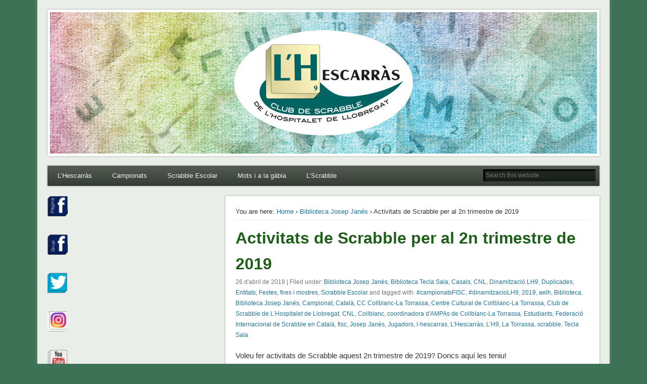

--- FILE ---
content_type: text/html; charset=UTF-8
request_url: https://www.l-hescarras.cat/activitats-de-scrabble-per-al-2n-trimestre-de-2019/
body_size: 14547
content:
<!DOCTYPE html>
<html lang="ca">
<head>
<meta charset="UTF-8" />
<meta name="viewport" content="width=device-width" />
<link rel="profile" href="http://gmpg.org/xfn/11" />
<link rel="pingback" href="https://www.l-hescarras.cat/xmlrpc.php" />
<!--[if lt IE 9]>
<script src="https://www.l-hescarras.cat/wp-content/themes/esplanade/scripts/html5.js" type="text/javascript"></script>
<![endif]-->
<meta name='robots' content='index, follow, max-image-preview:large, max-snippet:-1, max-video-preview:-1' />
	<style>img:is([sizes="auto" i], [sizes^="auto," i]) { contain-intrinsic-size: 3000px 1500px }</style>
	
	<!-- This site is optimized with the Yoast SEO plugin v25.1 - https://yoast.com/wordpress/plugins/seo/ -->
	<title>Activitats de Scrabble per al 2n trimestre de 2019 - L&#039;Hescarras</title>
	<link rel="canonical" href="https://www.l-hescarras.cat/activitats-de-scrabble-per-al-2n-trimestre-de-2019/" />
	<meta property="og:locale" content="ca_ES" />
	<meta property="og:type" content="article" />
	<meta property="og:title" content="Activitats de Scrabble per al 2n trimestre de 2019 - L&#039;Hescarras" />
	<meta property="og:description" content="Voleu fer activitats de Scrabble aquest 2n trimestre de 2019? Doncs aquí les teniu! Fem diverses trobades: al CNL, al Centre cultural de Collblanc-La Torrassa, a la biblioteca Josep Janés, a l&#8217;Espai Jove dels Estudiants AELH&#8230; Sempre són trobades obertes a tothom, gratuïtes i adaptades al nivell de cadascú: tant &#8230;" />
	<meta property="og:url" content="https://www.l-hescarras.cat/activitats-de-scrabble-per-al-2n-trimestre-de-2019/" />
	<meta property="og:site_name" content="L&#039;Hescarras" />
	<meta property="article:publisher" content="https://www.facebook.com/Club-de-Scrabble-de-lHospitalet-de-Llobregat-120901958080304/?hc_location=ufi" />
	<meta property="article:published_time" content="2019-04-26T12:29:20+00:00" />
	<meta property="article:modified_time" content="2019-06-10T10:34:22+00:00" />
	<meta property="og:image" content="https://www.l-hescarras.cat/wp-content/uploads/fixat_scrabble_hospitalet_2018-2019.jpg" />
	<meta property="og:image:width" content="640" />
	<meta property="og:image:height" content="395" />
	<meta property="og:image:type" content="image/jpeg" />
	<meta name="author" content="CristinaB" />
	<meta name="twitter:card" content="summary_large_image" />
	<meta name="twitter:creator" content="@lhescarrascat" />
	<meta name="twitter:site" content="@lhescarrascat" />
	<meta name="twitter:label1" content="Escrit per" />
	<meta name="twitter:data1" content="CristinaB" />
	<meta name="twitter:label2" content="Temps estimat de lectura" />
	<meta name="twitter:data2" content="3 minuts" />
	<script type="application/ld+json" class="yoast-schema-graph">{"@context":"https://schema.org","@graph":[{"@type":"Article","@id":"https://www.l-hescarras.cat/activitats-de-scrabble-per-al-2n-trimestre-de-2019/#article","isPartOf":{"@id":"https://www.l-hescarras.cat/activitats-de-scrabble-per-al-2n-trimestre-de-2019/"},"author":{"name":"CristinaB","@id":"https://www.l-hescarras.cat/#/schema/person/770ce534738848100631d6bd99ec3acc"},"headline":"Activitats de Scrabble per al 2n trimestre de 2019","datePublished":"2019-04-26T12:29:20+00:00","dateModified":"2019-06-10T10:34:22+00:00","mainEntityOfPage":{"@id":"https://www.l-hescarras.cat/activitats-de-scrabble-per-al-2n-trimestre-de-2019/"},"wordCount":634,"commentCount":0,"publisher":{"@id":"https://www.l-hescarras.cat/#organization"},"image":{"@id":"https://www.l-hescarras.cat/activitats-de-scrabble-per-al-2n-trimestre-de-2019/#primaryimage"},"thumbnailUrl":"https://www.l-hescarras.cat/wp-content/uploads/fixat_scrabble_hospitalet_2018-2019.jpg","keywords":["#campionatsFISC","#dinamitzacioLH9","2019","aelh","Biblioteca","Biblioteca Josep Janés","Campionat","Català","CC Collblanc-La Torrassa","Centre Cultural de Collblanc-La Torrassa","Club de Scrabble de L’Hospitalet de Llobregat","CNL","Collblanc","coordinadora d'AMPAs de Collblanc-La Torrassa","Estudiants","Federació Internacional de Scrabble en Català","fisc","Josep Janés","Jugadors","l-hescarras","L'Hescarràs","L’H9","La Torrassa","scrabble","Tecla Sala"],"articleSection":["Biblioteca Josep Janés","Biblioteca Tecla Sala","Casals","CNL","Dinamització LH9","Duplicades","Entitats","Festes, fires i mostres","Scrabble Escolar"],"inLanguage":"ca","potentialAction":[{"@type":"CommentAction","name":"Comment","target":["https://www.l-hescarras.cat/activitats-de-scrabble-per-al-2n-trimestre-de-2019/#respond"]}]},{"@type":"WebPage","@id":"https://www.l-hescarras.cat/activitats-de-scrabble-per-al-2n-trimestre-de-2019/","url":"https://www.l-hescarras.cat/activitats-de-scrabble-per-al-2n-trimestre-de-2019/","name":"Activitats de Scrabble per al 2n trimestre de 2019 - L&#039;Hescarras","isPartOf":{"@id":"https://www.l-hescarras.cat/#website"},"primaryImageOfPage":{"@id":"https://www.l-hescarras.cat/activitats-de-scrabble-per-al-2n-trimestre-de-2019/#primaryimage"},"image":{"@id":"https://www.l-hescarras.cat/activitats-de-scrabble-per-al-2n-trimestre-de-2019/#primaryimage"},"thumbnailUrl":"https://www.l-hescarras.cat/wp-content/uploads/fixat_scrabble_hospitalet_2018-2019.jpg","datePublished":"2019-04-26T12:29:20+00:00","dateModified":"2019-06-10T10:34:22+00:00","breadcrumb":{"@id":"https://www.l-hescarras.cat/activitats-de-scrabble-per-al-2n-trimestre-de-2019/#breadcrumb"},"inLanguage":"ca","potentialAction":[{"@type":"ReadAction","target":["https://www.l-hescarras.cat/activitats-de-scrabble-per-al-2n-trimestre-de-2019/"]}]},{"@type":"ImageObject","inLanguage":"ca","@id":"https://www.l-hescarras.cat/activitats-de-scrabble-per-al-2n-trimestre-de-2019/#primaryimage","url":"https://www.l-hescarras.cat/wp-content/uploads/fixat_scrabble_hospitalet_2018-2019.jpg","contentUrl":"https://www.l-hescarras.cat/wp-content/uploads/fixat_scrabble_hospitalet_2018-2019.jpg","width":640,"height":395},{"@type":"BreadcrumbList","@id":"https://www.l-hescarras.cat/activitats-de-scrabble-per-al-2n-trimestre-de-2019/#breadcrumb","itemListElement":[{"@type":"ListItem","position":1,"name":"Home","item":"https://www.l-hescarras.cat/"},{"@type":"ListItem","position":2,"name":"Activitats de Scrabble per al 2n trimestre de 2019"}]},{"@type":"WebSite","@id":"https://www.l-hescarras.cat/#website","url":"https://www.l-hescarras.cat/","name":"Hescarras-club-scrabble-hospitalet-llobregat","description":"Club de Scrabble de L&#039;Hospitalet de Llobregat","publisher":{"@id":"https://www.l-hescarras.cat/#organization"},"potentialAction":[{"@type":"SearchAction","target":{"@type":"EntryPoint","urlTemplate":"https://www.l-hescarras.cat/?s={search_term_string}"},"query-input":{"@type":"PropertyValueSpecification","valueRequired":true,"valueName":"search_term_string"}}],"inLanguage":"ca"},{"@type":"Organization","@id":"https://www.l-hescarras.cat/#organization","name":"Club de Scrabble de l'Hospitalet de Llobregat","url":"https://www.l-hescarras.cat/","logo":{"@type":"ImageObject","inLanguage":"ca","@id":"https://www.l-hescarras.cat/#/schema/logo/image/","url":"https://www.l-hescarras.cat/wp-content/uploads/logo-lhescarras.jpg","contentUrl":"https://www.l-hescarras.cat/wp-content/uploads/logo-lhescarras.jpg","width":698,"height":376,"caption":"Club de Scrabble de l'Hospitalet de Llobregat"},"image":{"@id":"https://www.l-hescarras.cat/#/schema/logo/image/"},"sameAs":["https://www.facebook.com/Club-de-Scrabble-de-lHospitalet-de-Llobregat-120901958080304/?hc_location=ufi","https://x.com/lhescarrascat","https://www.youtube.com/channel/UC4R_5KuzjpVBnbH_bakkWYA"]},{"@type":"Person","@id":"https://www.l-hescarras.cat/#/schema/person/770ce534738848100631d6bd99ec3acc","name":"CristinaB","image":{"@type":"ImageObject","inLanguage":"ca","@id":"https://www.l-hescarras.cat/#/schema/person/image/","url":"https://secure.gravatar.com/avatar/31c3108979737d31b16490d56e1fe36579438238e192d9d4d8a212a83b8d4e4f?s=96&d=mm&r=g","contentUrl":"https://secure.gravatar.com/avatar/31c3108979737d31b16490d56e1fe36579438238e192d9d4d8a212a83b8d4e4f?s=96&d=mm&r=g","caption":"CristinaB"}}]}</script>
	<!-- / Yoast SEO plugin. -->


<link rel="alternate" type="application/rss+xml" title="L&#039;Hescarras &raquo; Canal d&#039;informació" href="https://www.l-hescarras.cat/feed/" />
<link rel="alternate" type="application/rss+xml" title="L&#039;Hescarras &raquo; Canal dels comentaris" href="https://www.l-hescarras.cat/comments/feed/" />
<link rel="alternate" type="application/rss+xml" title="L&#039;Hescarras &raquo; Activitats de Scrabble per al 2n trimestre de 2019 Canal dels comentaris" href="https://www.l-hescarras.cat/activitats-de-scrabble-per-al-2n-trimestre-de-2019/feed/" />
<script type="text/javascript">
/* <![CDATA[ */
window._wpemojiSettings = {"baseUrl":"https:\/\/s.w.org\/images\/core\/emoji\/16.0.1\/72x72\/","ext":".png","svgUrl":"https:\/\/s.w.org\/images\/core\/emoji\/16.0.1\/svg\/","svgExt":".svg","source":{"concatemoji":"https:\/\/www.l-hescarras.cat\/wp-includes\/js\/wp-emoji-release.min.js?ver=6.8.3"}};
/*! This file is auto-generated */
!function(s,n){var o,i,e;function c(e){try{var t={supportTests:e,timestamp:(new Date).valueOf()};sessionStorage.setItem(o,JSON.stringify(t))}catch(e){}}function p(e,t,n){e.clearRect(0,0,e.canvas.width,e.canvas.height),e.fillText(t,0,0);var t=new Uint32Array(e.getImageData(0,0,e.canvas.width,e.canvas.height).data),a=(e.clearRect(0,0,e.canvas.width,e.canvas.height),e.fillText(n,0,0),new Uint32Array(e.getImageData(0,0,e.canvas.width,e.canvas.height).data));return t.every(function(e,t){return e===a[t]})}function u(e,t){e.clearRect(0,0,e.canvas.width,e.canvas.height),e.fillText(t,0,0);for(var n=e.getImageData(16,16,1,1),a=0;a<n.data.length;a++)if(0!==n.data[a])return!1;return!0}function f(e,t,n,a){switch(t){case"flag":return n(e,"\ud83c\udff3\ufe0f\u200d\u26a7\ufe0f","\ud83c\udff3\ufe0f\u200b\u26a7\ufe0f")?!1:!n(e,"\ud83c\udde8\ud83c\uddf6","\ud83c\udde8\u200b\ud83c\uddf6")&&!n(e,"\ud83c\udff4\udb40\udc67\udb40\udc62\udb40\udc65\udb40\udc6e\udb40\udc67\udb40\udc7f","\ud83c\udff4\u200b\udb40\udc67\u200b\udb40\udc62\u200b\udb40\udc65\u200b\udb40\udc6e\u200b\udb40\udc67\u200b\udb40\udc7f");case"emoji":return!a(e,"\ud83e\udedf")}return!1}function g(e,t,n,a){var r="undefined"!=typeof WorkerGlobalScope&&self instanceof WorkerGlobalScope?new OffscreenCanvas(300,150):s.createElement("canvas"),o=r.getContext("2d",{willReadFrequently:!0}),i=(o.textBaseline="top",o.font="600 32px Arial",{});return e.forEach(function(e){i[e]=t(o,e,n,a)}),i}function t(e){var t=s.createElement("script");t.src=e,t.defer=!0,s.head.appendChild(t)}"undefined"!=typeof Promise&&(o="wpEmojiSettingsSupports",i=["flag","emoji"],n.supports={everything:!0,everythingExceptFlag:!0},e=new Promise(function(e){s.addEventListener("DOMContentLoaded",e,{once:!0})}),new Promise(function(t){var n=function(){try{var e=JSON.parse(sessionStorage.getItem(o));if("object"==typeof e&&"number"==typeof e.timestamp&&(new Date).valueOf()<e.timestamp+604800&&"object"==typeof e.supportTests)return e.supportTests}catch(e){}return null}();if(!n){if("undefined"!=typeof Worker&&"undefined"!=typeof OffscreenCanvas&&"undefined"!=typeof URL&&URL.createObjectURL&&"undefined"!=typeof Blob)try{var e="postMessage("+g.toString()+"("+[JSON.stringify(i),f.toString(),p.toString(),u.toString()].join(",")+"));",a=new Blob([e],{type:"text/javascript"}),r=new Worker(URL.createObjectURL(a),{name:"wpTestEmojiSupports"});return void(r.onmessage=function(e){c(n=e.data),r.terminate(),t(n)})}catch(e){}c(n=g(i,f,p,u))}t(n)}).then(function(e){for(var t in e)n.supports[t]=e[t],n.supports.everything=n.supports.everything&&n.supports[t],"flag"!==t&&(n.supports.everythingExceptFlag=n.supports.everythingExceptFlag&&n.supports[t]);n.supports.everythingExceptFlag=n.supports.everythingExceptFlag&&!n.supports.flag,n.DOMReady=!1,n.readyCallback=function(){n.DOMReady=!0}}).then(function(){return e}).then(function(){var e;n.supports.everything||(n.readyCallback(),(e=n.source||{}).concatemoji?t(e.concatemoji):e.wpemoji&&e.twemoji&&(t(e.twemoji),t(e.wpemoji)))}))}((window,document),window._wpemojiSettings);
/* ]]> */
</script>
<style id='wp-emoji-styles-inline-css' type='text/css'>

	img.wp-smiley, img.emoji {
		display: inline !important;
		border: none !important;
		box-shadow: none !important;
		height: 1em !important;
		width: 1em !important;
		margin: 0 0.07em !important;
		vertical-align: -0.1em !important;
		background: none !important;
		padding: 0 !important;
	}
</style>
<link rel='stylesheet' id='wp-block-library-css' href='https://www.l-hescarras.cat/wp-includes/css/dist/block-library/style.min.css?ver=6.8.3' type='text/css' media='all' />
<style id='classic-theme-styles-inline-css' type='text/css'>
/*! This file is auto-generated */
.wp-block-button__link{color:#fff;background-color:#32373c;border-radius:9999px;box-shadow:none;text-decoration:none;padding:calc(.667em + 2px) calc(1.333em + 2px);font-size:1.125em}.wp-block-file__button{background:#32373c;color:#fff;text-decoration:none}
</style>
<style id='global-styles-inline-css' type='text/css'>
:root{--wp--preset--aspect-ratio--square: 1;--wp--preset--aspect-ratio--4-3: 4/3;--wp--preset--aspect-ratio--3-4: 3/4;--wp--preset--aspect-ratio--3-2: 3/2;--wp--preset--aspect-ratio--2-3: 2/3;--wp--preset--aspect-ratio--16-9: 16/9;--wp--preset--aspect-ratio--9-16: 9/16;--wp--preset--color--black: #000000;--wp--preset--color--cyan-bluish-gray: #abb8c3;--wp--preset--color--white: #ffffff;--wp--preset--color--pale-pink: #f78da7;--wp--preset--color--vivid-red: #cf2e2e;--wp--preset--color--luminous-vivid-orange: #ff6900;--wp--preset--color--luminous-vivid-amber: #fcb900;--wp--preset--color--light-green-cyan: #7bdcb5;--wp--preset--color--vivid-green-cyan: #00d084;--wp--preset--color--pale-cyan-blue: #8ed1fc;--wp--preset--color--vivid-cyan-blue: #0693e3;--wp--preset--color--vivid-purple: #9b51e0;--wp--preset--gradient--vivid-cyan-blue-to-vivid-purple: linear-gradient(135deg,rgba(6,147,227,1) 0%,rgb(155,81,224) 100%);--wp--preset--gradient--light-green-cyan-to-vivid-green-cyan: linear-gradient(135deg,rgb(122,220,180) 0%,rgb(0,208,130) 100%);--wp--preset--gradient--luminous-vivid-amber-to-luminous-vivid-orange: linear-gradient(135deg,rgba(252,185,0,1) 0%,rgba(255,105,0,1) 100%);--wp--preset--gradient--luminous-vivid-orange-to-vivid-red: linear-gradient(135deg,rgba(255,105,0,1) 0%,rgb(207,46,46) 100%);--wp--preset--gradient--very-light-gray-to-cyan-bluish-gray: linear-gradient(135deg,rgb(238,238,238) 0%,rgb(169,184,195) 100%);--wp--preset--gradient--cool-to-warm-spectrum: linear-gradient(135deg,rgb(74,234,220) 0%,rgb(151,120,209) 20%,rgb(207,42,186) 40%,rgb(238,44,130) 60%,rgb(251,105,98) 80%,rgb(254,248,76) 100%);--wp--preset--gradient--blush-light-purple: linear-gradient(135deg,rgb(255,206,236) 0%,rgb(152,150,240) 100%);--wp--preset--gradient--blush-bordeaux: linear-gradient(135deg,rgb(254,205,165) 0%,rgb(254,45,45) 50%,rgb(107,0,62) 100%);--wp--preset--gradient--luminous-dusk: linear-gradient(135deg,rgb(255,203,112) 0%,rgb(199,81,192) 50%,rgb(65,88,208) 100%);--wp--preset--gradient--pale-ocean: linear-gradient(135deg,rgb(255,245,203) 0%,rgb(182,227,212) 50%,rgb(51,167,181) 100%);--wp--preset--gradient--electric-grass: linear-gradient(135deg,rgb(202,248,128) 0%,rgb(113,206,126) 100%);--wp--preset--gradient--midnight: linear-gradient(135deg,rgb(2,3,129) 0%,rgb(40,116,252) 100%);--wp--preset--font-size--small: 13px;--wp--preset--font-size--medium: 20px;--wp--preset--font-size--large: 36px;--wp--preset--font-size--x-large: 42px;--wp--preset--spacing--20: 0.44rem;--wp--preset--spacing--30: 0.67rem;--wp--preset--spacing--40: 1rem;--wp--preset--spacing--50: 1.5rem;--wp--preset--spacing--60: 2.25rem;--wp--preset--spacing--70: 3.38rem;--wp--preset--spacing--80: 5.06rem;--wp--preset--shadow--natural: 6px 6px 9px rgba(0, 0, 0, 0.2);--wp--preset--shadow--deep: 12px 12px 50px rgba(0, 0, 0, 0.4);--wp--preset--shadow--sharp: 6px 6px 0px rgba(0, 0, 0, 0.2);--wp--preset--shadow--outlined: 6px 6px 0px -3px rgba(255, 255, 255, 1), 6px 6px rgba(0, 0, 0, 1);--wp--preset--shadow--crisp: 6px 6px 0px rgba(0, 0, 0, 1);}:where(.is-layout-flex){gap: 0.5em;}:where(.is-layout-grid){gap: 0.5em;}body .is-layout-flex{display: flex;}.is-layout-flex{flex-wrap: wrap;align-items: center;}.is-layout-flex > :is(*, div){margin: 0;}body .is-layout-grid{display: grid;}.is-layout-grid > :is(*, div){margin: 0;}:where(.wp-block-columns.is-layout-flex){gap: 2em;}:where(.wp-block-columns.is-layout-grid){gap: 2em;}:where(.wp-block-post-template.is-layout-flex){gap: 1.25em;}:where(.wp-block-post-template.is-layout-grid){gap: 1.25em;}.has-black-color{color: var(--wp--preset--color--black) !important;}.has-cyan-bluish-gray-color{color: var(--wp--preset--color--cyan-bluish-gray) !important;}.has-white-color{color: var(--wp--preset--color--white) !important;}.has-pale-pink-color{color: var(--wp--preset--color--pale-pink) !important;}.has-vivid-red-color{color: var(--wp--preset--color--vivid-red) !important;}.has-luminous-vivid-orange-color{color: var(--wp--preset--color--luminous-vivid-orange) !important;}.has-luminous-vivid-amber-color{color: var(--wp--preset--color--luminous-vivid-amber) !important;}.has-light-green-cyan-color{color: var(--wp--preset--color--light-green-cyan) !important;}.has-vivid-green-cyan-color{color: var(--wp--preset--color--vivid-green-cyan) !important;}.has-pale-cyan-blue-color{color: var(--wp--preset--color--pale-cyan-blue) !important;}.has-vivid-cyan-blue-color{color: var(--wp--preset--color--vivid-cyan-blue) !important;}.has-vivid-purple-color{color: var(--wp--preset--color--vivid-purple) !important;}.has-black-background-color{background-color: var(--wp--preset--color--black) !important;}.has-cyan-bluish-gray-background-color{background-color: var(--wp--preset--color--cyan-bluish-gray) !important;}.has-white-background-color{background-color: var(--wp--preset--color--white) !important;}.has-pale-pink-background-color{background-color: var(--wp--preset--color--pale-pink) !important;}.has-vivid-red-background-color{background-color: var(--wp--preset--color--vivid-red) !important;}.has-luminous-vivid-orange-background-color{background-color: var(--wp--preset--color--luminous-vivid-orange) !important;}.has-luminous-vivid-amber-background-color{background-color: var(--wp--preset--color--luminous-vivid-amber) !important;}.has-light-green-cyan-background-color{background-color: var(--wp--preset--color--light-green-cyan) !important;}.has-vivid-green-cyan-background-color{background-color: var(--wp--preset--color--vivid-green-cyan) !important;}.has-pale-cyan-blue-background-color{background-color: var(--wp--preset--color--pale-cyan-blue) !important;}.has-vivid-cyan-blue-background-color{background-color: var(--wp--preset--color--vivid-cyan-blue) !important;}.has-vivid-purple-background-color{background-color: var(--wp--preset--color--vivid-purple) !important;}.has-black-border-color{border-color: var(--wp--preset--color--black) !important;}.has-cyan-bluish-gray-border-color{border-color: var(--wp--preset--color--cyan-bluish-gray) !important;}.has-white-border-color{border-color: var(--wp--preset--color--white) !important;}.has-pale-pink-border-color{border-color: var(--wp--preset--color--pale-pink) !important;}.has-vivid-red-border-color{border-color: var(--wp--preset--color--vivid-red) !important;}.has-luminous-vivid-orange-border-color{border-color: var(--wp--preset--color--luminous-vivid-orange) !important;}.has-luminous-vivid-amber-border-color{border-color: var(--wp--preset--color--luminous-vivid-amber) !important;}.has-light-green-cyan-border-color{border-color: var(--wp--preset--color--light-green-cyan) !important;}.has-vivid-green-cyan-border-color{border-color: var(--wp--preset--color--vivid-green-cyan) !important;}.has-pale-cyan-blue-border-color{border-color: var(--wp--preset--color--pale-cyan-blue) !important;}.has-vivid-cyan-blue-border-color{border-color: var(--wp--preset--color--vivid-cyan-blue) !important;}.has-vivid-purple-border-color{border-color: var(--wp--preset--color--vivid-purple) !important;}.has-vivid-cyan-blue-to-vivid-purple-gradient-background{background: var(--wp--preset--gradient--vivid-cyan-blue-to-vivid-purple) !important;}.has-light-green-cyan-to-vivid-green-cyan-gradient-background{background: var(--wp--preset--gradient--light-green-cyan-to-vivid-green-cyan) !important;}.has-luminous-vivid-amber-to-luminous-vivid-orange-gradient-background{background: var(--wp--preset--gradient--luminous-vivid-amber-to-luminous-vivid-orange) !important;}.has-luminous-vivid-orange-to-vivid-red-gradient-background{background: var(--wp--preset--gradient--luminous-vivid-orange-to-vivid-red) !important;}.has-very-light-gray-to-cyan-bluish-gray-gradient-background{background: var(--wp--preset--gradient--very-light-gray-to-cyan-bluish-gray) !important;}.has-cool-to-warm-spectrum-gradient-background{background: var(--wp--preset--gradient--cool-to-warm-spectrum) !important;}.has-blush-light-purple-gradient-background{background: var(--wp--preset--gradient--blush-light-purple) !important;}.has-blush-bordeaux-gradient-background{background: var(--wp--preset--gradient--blush-bordeaux) !important;}.has-luminous-dusk-gradient-background{background: var(--wp--preset--gradient--luminous-dusk) !important;}.has-pale-ocean-gradient-background{background: var(--wp--preset--gradient--pale-ocean) !important;}.has-electric-grass-gradient-background{background: var(--wp--preset--gradient--electric-grass) !important;}.has-midnight-gradient-background{background: var(--wp--preset--gradient--midnight) !important;}.has-small-font-size{font-size: var(--wp--preset--font-size--small) !important;}.has-medium-font-size{font-size: var(--wp--preset--font-size--medium) !important;}.has-large-font-size{font-size: var(--wp--preset--font-size--large) !important;}.has-x-large-font-size{font-size: var(--wp--preset--font-size--x-large) !important;}
:where(.wp-block-post-template.is-layout-flex){gap: 1.25em;}:where(.wp-block-post-template.is-layout-grid){gap: 1.25em;}
:where(.wp-block-columns.is-layout-flex){gap: 2em;}:where(.wp-block-columns.is-layout-grid){gap: 2em;}
:root :where(.wp-block-pullquote){font-size: 1.5em;line-height: 1.6;}
</style>
<link rel='stylesheet' id='esplanade-web-font-css' href='http://fonts.googleapis.com/css?family=Droid+Sans:regular,italic,bold,bolditalic&#038;subset=latin' type='text/css' media='all' />
<link rel='stylesheet' id='esplanade-css' href='https://www.l-hescarras.cat/wp-content/themes/esplanade/style.css' type='text/css' media='all' />
<link rel='stylesheet' id='nature-css' href='https://www.l-hescarras.cat/wp-content/themes/esplanade/styles/nature.css' type='text/css' media='all' />
<style id='akismet-widget-style-inline-css' type='text/css'>

			.a-stats {
				--akismet-color-mid-green: #357b49;
				--akismet-color-white: #fff;
				--akismet-color-light-grey: #f6f7f7;

				max-width: 350px;
				width: auto;
			}

			.a-stats * {
				all: unset;
				box-sizing: border-box;
			}

			.a-stats strong {
				font-weight: 600;
			}

			.a-stats a.a-stats__link,
			.a-stats a.a-stats__link:visited,
			.a-stats a.a-stats__link:active {
				background: var(--akismet-color-mid-green);
				border: none;
				box-shadow: none;
				border-radius: 8px;
				color: var(--akismet-color-white);
				cursor: pointer;
				display: block;
				font-family: -apple-system, BlinkMacSystemFont, 'Segoe UI', 'Roboto', 'Oxygen-Sans', 'Ubuntu', 'Cantarell', 'Helvetica Neue', sans-serif;
				font-weight: 500;
				padding: 12px;
				text-align: center;
				text-decoration: none;
				transition: all 0.2s ease;
			}

			/* Extra specificity to deal with TwentyTwentyOne focus style */
			.widget .a-stats a.a-stats__link:focus {
				background: var(--akismet-color-mid-green);
				color: var(--akismet-color-white);
				text-decoration: none;
			}

			.a-stats a.a-stats__link:hover {
				filter: brightness(110%);
				box-shadow: 0 4px 12px rgba(0, 0, 0, 0.06), 0 0 2px rgba(0, 0, 0, 0.16);
			}

			.a-stats .count {
				color: var(--akismet-color-white);
				display: block;
				font-size: 1.5em;
				line-height: 1.4;
				padding: 0 13px;
				white-space: nowrap;
			}
		
</style>
<script type="text/javascript" src="https://www.l-hescarras.cat/wp-includes/js/jquery/jquery.min.js?ver=3.7.1" id="jquery-core-js"></script>
<script type="text/javascript" src="https://www.l-hescarras.cat/wp-includes/js/jquery/jquery-migrate.min.js?ver=3.4.1" id="jquery-migrate-js"></script>
<script type="text/javascript" src="https://www.l-hescarras.cat/wp-content/themes/esplanade/scripts/jquery.flexslider-min.js" id="flexslider-js"></script>
<script type="text/javascript" src="https://www.l-hescarras.cat/wp-content/themes/esplanade/scripts/jquery.fitvids.js" id="fitvids-js"></script>
<script type="text/javascript" src="https://www.l-hescarras.cat/wp-includes/js/swfobject.js?ver=2.2-20120417" id="swfobject-js"></script>
<script type="text/javascript" src="https://www.l-hescarras.cat/wp-content/themes/esplanade/scripts/audio-player.js" id="audio-player-js"></script>
<link rel="https://api.w.org/" href="https://www.l-hescarras.cat/wp-json/" /><link rel="alternate" title="JSON" type="application/json" href="https://www.l-hescarras.cat/wp-json/wp/v2/posts/3987" /><link rel="EditURI" type="application/rsd+xml" title="RSD" href="https://www.l-hescarras.cat/xmlrpc.php?rsd" />
<meta name="generator" content="WordPress 6.8.3" />
<link rel='shortlink' href='https://www.l-hescarras.cat/?p=3987' />
<link rel="alternate" title="oEmbed (JSON)" type="application/json+oembed" href="https://www.l-hescarras.cat/wp-json/oembed/1.0/embed?url=https%3A%2F%2Fwww.l-hescarras.cat%2Factivitats-de-scrabble-per-al-2n-trimestre-de-2019%2F" />
<link rel="alternate" title="oEmbed (XML)" type="text/xml+oembed" href="https://www.l-hescarras.cat/wp-json/oembed/1.0/embed?url=https%3A%2F%2Fwww.l-hescarras.cat%2Factivitats-de-scrabble-per-al-2n-trimestre-de-2019%2F&#038;format=xml" />
<script>
/* <![CDATA[ */
	jQuery(document).ready(function($) {
		$('.nav-toggle').click(function() {
			$('#access div ul:first-child').slideToggle(250);
			return false;
		});
		if( ($(window).width() > 640) || ($(document).width() > 640) ) {
							$('#access li').mouseenter(function() {
					$(this).children('ul').css('display', 'none').stop(true, true).slideToggle(250).css('display', 'block').children('ul').css('display', 'none');
				});
				$('#access li').mouseleave(function() {
					$(this).children('ul').stop(true, true).fadeOut(250).css('display', 'block');
				})
					} else {
			$('#access li').each(function() {
				if($(this).children('ul').length)
					$(this).append('<span class="drop-down-toggle"><span class="drop-down-arrow"></span></span>');
			});
			$('.drop-down-toggle').click(function() {
				$(this).parent().children('ul').slideToggle(250);
			});
		}
				$(".entry-attachment, .entry-content").fitVids({ customSelector: "iframe, object, embed"});
	});
	jQuery(window).load(function() {
			});
	AudioPlayer.setup("https://www.l-hescarras.cat/wp-content/themes/esplanade/audio-player/player.swf", {  
		width: 320  
	});
/* ]]> */
</script>
<style type="text/css">
																									h1, h2, h3, h4, h5, h6,
			.entry-title,
			.entry-title a {
				color:#1d5e18;
			}
																#footer-area .widget-title {
			color:#f7f7f7;
		}
				#copyright {
			color:#78fc6c;
		}
			</style>
<style type="text/css">
	#site-title,
	#site-description {
		position:absolute !important;
		clip:rect(1px 1px 1px 1px); /* IE6, IE7 */
		clip:rect(1px, 1px, 1px, 1px);
	}
	#header-image {
		margin:1.76% 0;
	}
</style>
<style type="text/css" id="custom-background-css">
body.custom-background { background-color: #3d7256; }
</style>
	</head>

<body class="wp-singular post-template-default single single-post postid-3987 single-format-standard custom-background wp-theme-esplanade page-template-template-sidebar-content-php">
	<div id="wrapper">
		<header id="header">
			<div id="site-title"><a href="https://www.l-hescarras.cat/" rel="home">L&#039;Hescarras</a></div>
							<div id="site-description">Club de Scrabble de L&#039;Hospitalet de Llobregat</div>
									<div class="clear"></div>
							<a href="https://www.l-hescarras.cat/" rel="home">
					<img id="header-image" src="https://www.l-hescarras.cat/wp-content/uploads/cropped-caratula_web_LH_1082x280_.jpg" alt="L&#039;Hescarras" width="1082" height="280" />
				</a>
						<nav id="access">
				<a class="nav-toggle" href="#">Navigation</a>
				<div class="menu-inici-container"><ul id="menu-inici" class="menu"><li id="menu-item-1493" class="menu-item menu-item-type-post_type menu-item-object-page menu-item-has-children menu-item-1493"><a href="https://www.l-hescarras.cat/qui-som/">L&#8217;Hescarràs</a>
<ul class="sub-menu">
	<li id="menu-item-1494" class="menu-item menu-item-type-post_type menu-item-object-page menu-item-1494"><a href="https://www.l-hescarras.cat/qui-som/contacta/">Contacta</a></li>
	<li id="menu-item-2391" class="menu-item menu-item-type-post_type menu-item-object-page menu-item-2391"><a href="https://www.l-hescarras.cat/qui-som/socis/">Què cal per ser soci?</a></li>
	<li id="menu-item-1495" class="menu-item menu-item-type-post_type menu-item-object-page menu-item-1495"><a href="https://www.l-hescarras.cat/qui-som/historia-del-club/">Història del Club</a></li>
	<li id="menu-item-3154" class="menu-item menu-item-type-post_type menu-item-object-page menu-item-3154"><a href="https://www.l-hescarras.cat/qui-som/transparencia/">Transparència</a></li>
	<li id="menu-item-1502" class="menu-item menu-item-type-post_type menu-item-object-page menu-item-1502"><a href="https://www.l-hescarras.cat/mitjans/">Mitjans</a></li>
	<li id="menu-item-2510" class="menu-item menu-item-type-post_type menu-item-object-page menu-item-2510"><a href="https://www.l-hescarras.cat/qui-som/biblioteques/">Biblioteques</a></li>
	<li id="menu-item-3513" class="menu-item menu-item-type-post_type menu-item-object-page menu-item-3513"><a href="https://www.l-hescarras.cat/qui-som/patrocinadors/">Col·laboradors</a></li>
	<li id="menu-item-1506" class="menu-item menu-item-type-post_type menu-item-object-page menu-item-1506"><a href="https://www.l-hescarras.cat/enllacos/">Enllaços</a></li>
</ul>
</li>
<li id="menu-item-2813" class="menu-item menu-item-type-post_type menu-item-object-page menu-item-has-children menu-item-2813"><a href="https://www.l-hescarras.cat/campionats-duplicats/">Campionats</a>
<ul class="sub-menu">
	<li id="menu-item-1496" class="menu-item menu-item-type-post_type menu-item-object-page menu-item-1496"><a href="https://www.l-hescarras.cat/campionats-duplicats/campionats/">Campionats clàssics</a></li>
	<li id="menu-item-2814" class="menu-item menu-item-type-post_type menu-item-object-page menu-item-2814"><a href="https://www.l-hescarras.cat/campionats-duplicats/campionats-duplicats/">Campionats duplicats</a></li>
	<li id="menu-item-3333" class="menu-item menu-item-type-post_type menu-item-object-page menu-item-3333"><a href="https://www.l-hescarras.cat/campionats-duplicats/campeonatos-clasicos/">Campeonatos clásicos</a></li>
</ul>
</li>
<li id="menu-item-1498" class="menu-item menu-item-type-post_type menu-item-object-page menu-item-has-children menu-item-1498"><a href="https://www.l-hescarras.cat/scrabble-escolar/">Scrabble Escolar</a>
<ul class="sub-menu">
	<li id="menu-item-1499" class="menu-item menu-item-type-post_type menu-item-object-page menu-item-1499"><a href="https://www.l-hescarras.cat/scrabble-escolar/dibuixos-per-acolorir/">Dibuixos per acolorir</a></li>
</ul>
</li>
<li id="menu-item-1500" class="menu-item menu-item-type-post_type menu-item-object-page menu-item-1500"><a href="https://www.l-hescarras.cat/mots-gabia/">Mots i a la gàbia</a></li>
<li id="menu-item-1507" class="menu-item menu-item-type-post_type menu-item-object-page menu-item-has-children menu-item-1507"><a href="https://www.l-hescarras.cat/scrabble/">L’Scrabble</a>
<ul class="sub-menu">
	<li id="menu-item-1508" class="menu-item menu-item-type-post_type menu-item-object-page menu-item-1508"><a href="https://www.l-hescarras.cat/?page_id=625">Història de l’Scrabble</a></li>
	<li id="menu-item-1509" class="menu-item menu-item-type-post_type menu-item-object-page menu-item-1509"><a href="https://www.l-hescarras.cat/scrabble/materials/">Materials</a></li>
	<li id="menu-item-1510" class="menu-item menu-item-type-post_type menu-item-object-page menu-item-1510"><a href="https://www.l-hescarras.cat/scrabble/ranquing-classic/">Rànquing Clàssic (RaScCat)</a></li>
</ul>
</li>
</ul></div>				<form role="search" method="get" id="searchform" action="https://www.l-hescarras.cat//" >
	<input type="text" value="" placeholder="Search this website&#8230;" name="s" id="s" />
	<input type="submit" id="searchsubmit" value="Search" />
</form>				<div class="clear"></div>
			</nav><!-- #access -->
		</header><!-- #header -->	<div id="container">
				<section id="content">
							<article class="post-3987 post type-post status-publish format-standard has-post-thumbnail hentry category-biblioteca-josep-janes category-biblioteca-tecla-sala category-casals category-cnl-2 category-dinamitzacio-lh9 category-duplicades category-entitats-dinamitzacio-lh9 category-festes-fires-i-mostres category-scrabble-escolar-2 tag-campionatsfisc tag-dinamitzaciolh9 tag-524 tag-aelh tag-biblioteca tag-biblioteca-josep-janes tag-campionat tag-catala tag-cc-collblanc-la-torrassa tag-centre-cultural-de-collblanc-la-torrassa tag-club-de-scrabble-de-lhospitalet-de-llobregat tag-cnl tag-collblanc tag-coordinadora-dampas-de-collblanc-la-torrassa tag-estudiants tag-federacio-internacional-de-scrabble-en-catala tag-fisc tag-josep-janes tag-jugadors tag-l-hescarras tag-lhescarras tag-lh9 tag-la-torrassa tag-scrabble tag-tecla-sala" id="post-3987">
					<div class="entry">
													<div id="location">
									<div id="breadcrumbs">
	<span class="prefix-text">You are here:</span>
	<a href="https://www.l-hescarras.cat/" rel="home">Home</a>
	 &rsaquo; 				<a href="https://www.l-hescarras.cat/category/dinamitzacio-lh9/biblioteques/biblioteca-josep-janes/" rel="bookmark">Biblioteca Josep Janés</a>
				 &rsaquo; Activitats de Scrabble per al 2n trimestre de 2019	</div>
							</div><!-- #location -->
																		<header class="entry-header">
							<h1 class="entry-title">Activitats de Scrabble per al 2n trimestre de 2019</h1>
							<aside class="entry-meta">
								26 d'abril de 2019 | 
								Filed under: <a href="https://www.l-hescarras.cat/category/dinamitzacio-lh9/biblioteques/biblioteca-josep-janes/" rel="category tag">Biblioteca Josep Janés</a>, <a href="https://www.l-hescarras.cat/category/dinamitzacio-lh9/biblioteques/biblioteca-tecla-sala/" rel="category tag">Biblioteca Tecla Sala</a>, <a href="https://www.l-hescarras.cat/category/dinamitzacio-lh9/casals/" rel="category tag">Casals</a>, <a href="https://www.l-hescarras.cat/category/dinamitzacio-lh9/cnl-2/" rel="category tag">CNL</a>, <a href="https://www.l-hescarras.cat/category/dinamitzacio-lh9/" rel="category tag">Dinamització LH9</a>, <a href="https://www.l-hescarras.cat/category/duplicades/" rel="category tag">Duplicades</a>, <a href="https://www.l-hescarras.cat/category/dinamitzacio-lh9/entitats-dinamitzacio-lh9/" rel="category tag">Entitats</a>, <a href="https://www.l-hescarras.cat/category/dinamitzacio-lh9/festes-fires-i-mostres/" rel="category tag">Festes, fires i mostres</a>, <a href="https://www.l-hescarras.cat/category/scrabble-escolar-2/" rel="category tag">Scrabble Escolar</a>								and tagged with: <a href="https://www.l-hescarras.cat/tag/campionatsfisc/" rel="tag">#campionatsFISC</a>, <a href="https://www.l-hescarras.cat/tag/dinamitzaciolh9/" rel="tag">#dinamitzacioLH9</a>, <a href="https://www.l-hescarras.cat/tag/2019/" rel="tag">2019</a>, <a href="https://www.l-hescarras.cat/tag/aelh/" rel="tag">aelh</a>, <a href="https://www.l-hescarras.cat/tag/biblioteca/" rel="tag">Biblioteca</a>, <a href="https://www.l-hescarras.cat/tag/biblioteca-josep-janes/" rel="tag">Biblioteca Josep Janés</a>, <a href="https://www.l-hescarras.cat/tag/campionat/" rel="tag">Campionat</a>, <a href="https://www.l-hescarras.cat/tag/catala/" rel="tag">Català</a>, <a href="https://www.l-hescarras.cat/tag/cc-collblanc-la-torrassa/" rel="tag">CC Collblanc-La Torrassa</a>, <a href="https://www.l-hescarras.cat/tag/centre-cultural-de-collblanc-la-torrassa/" rel="tag">Centre Cultural de Collblanc-La Torrassa</a>, <a href="https://www.l-hescarras.cat/tag/club-de-scrabble-de-lhospitalet-de-llobregat/" rel="tag">Club de Scrabble de L’Hospitalet de Llobregat</a>, <a href="https://www.l-hescarras.cat/tag/cnl/" rel="tag">CNL</a>, <a href="https://www.l-hescarras.cat/tag/collblanc/" rel="tag">Collblanc</a>, <a href="https://www.l-hescarras.cat/tag/coordinadora-dampas-de-collblanc-la-torrassa/" rel="tag">coordinadora d'AMPAs de Collblanc-La Torrassa</a>, <a href="https://www.l-hescarras.cat/tag/estudiants/" rel="tag">Estudiants</a>, <a href="https://www.l-hescarras.cat/tag/federacio-internacional-de-scrabble-en-catala/" rel="tag">Federació Internacional de Scrabble en Català</a>, <a href="https://www.l-hescarras.cat/tag/fisc/" rel="tag">fisc</a>, <a href="https://www.l-hescarras.cat/tag/josep-janes/" rel="tag">Josep Janés</a>, <a href="https://www.l-hescarras.cat/tag/jugadors/" rel="tag">Jugadors</a>, <a href="https://www.l-hescarras.cat/tag/l-hescarras/" rel="tag">l-hescarras</a>, <a href="https://www.l-hescarras.cat/tag/lhescarras/" rel="tag">L'Hescarràs</a>, <a href="https://www.l-hescarras.cat/tag/lh9/" rel="tag">L’H9</a>, <a href="https://www.l-hescarras.cat/tag/la-torrassa/" rel="tag">La Torrassa</a>, <a href="https://www.l-hescarras.cat/tag/scrabble/" rel="tag">scrabble</a>, <a href="https://www.l-hescarras.cat/tag/tecla-sala/" rel="tag">Tecla Sala</a>										
							</aside><!-- .entry-meta -->
						</header><!-- .entry-header -->
						<div class="entry-content">
														<p>Voleu fer activitats de Scrabble aquest 2n trimestre de 2019? Doncs aquí les teniu!</p>
<p>Fem diverses trobades: al CNL, al Centre cultural de Collblanc-La Torrassa, a la biblioteca Josep Janés, a l&#8217;Espai Jove dels Estudiants AELH&#8230; Sempre són trobades obertes a tothom, gratuïtes i adaptades al nivell de cadascú: tant us podem ensenyar des de zero o jugar amb un ritme més avançat.</p>
<p>Encara estem tancant dates, però de moment podem avançar-vos&#8230;</p>
<h3>Abril</h3>
<ul>
<li><strong><span style="color: #ff9900;">Dijous 4 d&#8217;abril.</span></strong> Trobada de joc al CNL de l&#8217;Hospitalet, de 19 a 20.30 h. C/ Mare de la Déu de la Mercè, 20, 4a planta.</li>
<li><strong><span style="color: #3366ff;">Divendres 5 d&#8217;abril.</span></strong> Trobada de joc al CC Collblanc-La Torrassa, de 16 a 17.30 h. C/ Mare de Déu dels Desamparats, 87, sala d&#8217;informàtica.</li>
<li><strong><span style="color: #993366;">Dilluns 8 d&#8217;abril.</span></strong> Trobada al nou equipament <a title="Scrabble en català a l’Espai Jove de l’Hospitalet" href="https://www.l-hescarras.cat/scrabble-en-catala-a-lespai-jove-de-lhospitalet/" target="_blank" rel="noopener">Espai Jove Ca&#8217;n Arús</a>, en col·laboració amb AELH.</li>
<li><strong><span style="color: #3366ff;">Divendres 12 d&#8217;abril.</span></strong> Trobada de joc al CC Collblanc-La Torrassa, de 16 a 17.30 h. C/ Mare de Déu dels Desamparats, 87, sala d&#8217;informàtica.</li>
<li><strong><span style="color: #3366ff;">Divendres 26 d&#8217;abril.</span></strong> Trobada de joc al CC Collblanc-La Torrassa, de 16 a 17.30 h. C/ Mare de Déu dels Desamparats, 87, sala d&#8217;informàtica.</li>
</ul>
<h3>Maig</h3>
<ul>
<li><strong><span style="color: #3366ff;">Divendres 3 de maig.</span></strong> Trobada de joc al CC Collblanc-La Torrassa, de 16 a 17.30 h. C/ Mare de Déu dels Desamparats, 87, sala d&#8217;informàtica.</li>
<li><strong><span style="color: #ff9900;">Dijous 9 de maig.</span></strong> Trobada de joc al CNL de l&#8217;Hospitalet, de 19 a 20.30 h. C/ Mare de la Déu de la Mercè, 20, 4a planta.</li>
<li><strong><span style="color: #3366ff;">Divendres 10 de maig.</span></strong> Trobada de joc al CC Collblanc-La Torrassa, de 16 a 17.30 h. C/ Mare de Déu dels Desamparats, 87, sala d&#8217;informàtica.</li>
<li><strong><span style="color: #993366;">Dilluns 13 de maig.</span></strong> Trobada al nou equipament <a title="Scrabble en català a l’Espai Jove de l’Hospitalet" href="https://www.l-hescarras.cat/scrabble-en-catala-a-lespai-jove-de-lhospitalet/" target="_blank" rel="noopener">Espai Jove Ca&#8217;n Arús</a>, en col·laboració amb AELH.</li>
<li><strong><span style="color: #3366ff;">Divendres 17 de maig.</span></strong> Trobada de joc al CC Collblanc-La Torrassa, de 16 a 17.30 h. C/ Mare de Déu dels Desamparats, 87, sala d&#8217;informàtica.</li>
<li><strong><span style="color: #339966;">Dimarts 21 de maig.</span></strong> <a href="https://www.l-hescarras.cat/scrabble-familiar-monuments-collblanc-torrassa/" target="_blank" rel="noopener">Partida duplicada familiar</a> sobre els monuments del barri a la <a href="https://www.google.es/maps/place/Biblioteca+Josep+Jan%C3%A9s/@41.3745605,2.1216005,15z/data=!4m5!3m4!1s0x0:0x2f3d362f3e035169!8m2!3d41.3745605!4d2.1216005" target="_blank" rel="noopener">biblioteca Josep Janés</a>, a les 18 h. C/ Doctor Martí i Julià, 33.</li>
<li><strong><span style="color: #ff0000;">Dimarts 23 de maig.</span></strong> Juguem amb el tauler gegant a la <a href="https://www.google.com/maps/place/Centre+Cultural+Metropolità+Tecla+Sala/@41.3666402,2.1131364,17z/data=!3m1!4b1!4m5!3m4!1s0x12a498e8b0d1d577:0x3739231d0f19fa90!8m2!3d41.3666362!4d2.1153251" target="_blank" rel="noopener">biblioteca Tecla Sala</a>, a partir de les 18 h. Av. Josep Tarradellas, 44.</li>
<li><strong><span style="color: #3366ff;">Divendres 24 de maig.</span></strong> Trobada de joc al CC Collblanc-La Torrassa, de 16 a 17.30 h. C/ Mare de Déu dels Desamparats, 87, sala d&#8217;informàtica.</li>
<li><strong><span style="color: #800080;">Dimecres 29 de maig.</span></strong> Festa Major del barri de Santa Eulàlia. Plaça Pius XII (mercat). A partir de les 17.30 h.</li>
<li><strong><span style="color: #3366ff;">Divendres 31 de maig.</span></strong> Trobada de joc al CC Collblanc-La Torrassa, de 16 a 17.30 h. C/ Mare de Déu dels Desamparats, 87, sala d&#8217;informàtica.</li>
</ul>
<h3>Juny</h3>
<ul>
<li><strong><span style="color: #ff9900;">Dijous 6 de juny.</span></strong> Trobada de joc al CNL de l&#8217;Hospitalet, de 19 a 20.30 h. C/ Mare de la Déu de la Mercè, 20, 4a planta.</li>
<li><strong><span style="color: #3366ff;">Divendres 7 de juny.</span></strong> Trobada de joc al CC Collblanc-La Torrassa, de 16 a 17.30 h. C/ Mare de Déu dels Desamparats, 87, sala d&#8217;informàtica.</li>
<li><strong><span style="color: #ff0000;">Dissabte 8 de juny.</span></strong> <a href="https://www.l-hescarras.cat/7e-campionat-de-scrabble-en-catala-de-lh/" target="_blank" rel="noopener">7è Campionat en català de l&#8217;Hospitalet de Llobregat.</a> Es durà a terme a la Biblioteca Tecla Sala.</li>
<li><strong><span style="color: #3366ff;">Divendres 14 de juny.</span></strong> Trobada de joc al CC Collblanc-La Torrassa, de 16 a 17.30 h. C/ Mare de Déu dels Desamparats, 87, sala d&#8217;informàtica.</li>
<li><strong><span style="color: #ff9900;">Dijous 20 de juny.</span></strong> Trobada de joc al CNL de l&#8217;Hospitalet, de 19 a 20.30 h. C/ Mare de la Déu de la Mercè, 20, 4a planta.</li>
<li><strong><span style="color: #3366ff;">Divendres 21 de juny.</span></strong> Trobada de joc al CC Collblanc-La Torrassa, de 16 a 17.30 h. C/ Mare de Déu dels Desamparats, 87, sala d&#8217;informàtica.</li>
<li><strong><span style="color: #3366ff;">Divendres 28 de juny.</span></strong> Trobada de joc al CC Collblanc-La Torrassa, de 16 a 17.30 h. C/ Mare de Déu dels Desamparats, 87, sala d&#8217;informàtica.</li>
</ul>
<p>Us convidem a &#8220;tastar&#8221; l&#8217;Scrabble aquesta temporada&#8230; Assaboriu un joc divertit i per a totes les edats! Acosteu-vos a les nostres activitats arreu de la ciutat i passeu una bona estona amb nosaltres!</p>
<p><a href="https://www.l-hescarras.cat/wp-content/uploads/cartell_LHospitalet_scrabble_2018-2019_web.jpg"><img fetchpriority="high" decoding="async" class="aligncenter wp-image-3812" src="https://www.l-hescarras.cat/wp-content/uploads/cartell_LHospitalet_scrabble_2018-2019_web.jpg" alt="cartell_LH_2018-2019" width="448" height="633" srcset="https://www.l-hescarras.cat/wp-content/uploads/cartell_LHospitalet_scrabble_2018-2019_web.jpg 551w, https://www.l-hescarras.cat/wp-content/uploads/cartell_LHospitalet_scrabble_2018-2019_web-300x424.jpg 300w" sizes="(max-width: 448px) 100vw, 448px" /></a></p>
							<div class="clear"></div>
						</div><!-- .entry-content -->
						<footer class="entry-utility">
																<div class="social-bookmarks">
			<p>Did you like this article? Share it with your friends!</p>
							<div class="facebook-like">
					<div id="fb-root"></div>
					<script>
						(function(d, s, id) {
							var js, fjs = d.getElementsByTagName(s)[0];
							if (d.getElementById(id)) return;
							js = d.createElement(s); js.id = id;
							js.src = "//connect.facebook.net/en_US/all.js#xfbml=1";
							fjs.parentNode.insertBefore(js, fjs);
						}(document, 'script', 'facebook-jssdk'));
					</script>
					<div class="fb-like" data-href="https://www.l-hescarras.cat/activitats-de-scrabble-per-al-2n-trimestre-de-2019/" data-send="false" data-layout="button_count" data-width="110" data-show-faces="false" data-font="arial"></div>
				</div><!-- .facebook-like -->
										<div class="twitter-button">
					<a href="https://twitter.com/share" class="twitter-share-button" data-url="https://www.l-hescarras.cat/activitats-de-scrabble-per-al-2n-trimestre-de-2019/">Tweet</a>
					<script>!function(d,s,id){var js,fjs=d.getElementsByTagName(s)[0];if(!d.getElementById(id)){js=d.createElement(s);js.id=id;js.src="//platform.twitter.com/widgets.js";fjs.parentNode.insertBefore(js,fjs);}}(document,"script","twitter-wjs");</script>
				</div><!-- .twitter-button -->
										<div class="google-plus">
					<div class="g-plusone" data-size="medium" data-href="https://www.l-hescarras.cat/activitats-de-scrabble-per-al-2n-trimestre-de-2019/"></div>
					<script type="text/javascript">
						(function() {
							var po = document.createElement('script'); po.type = 'text/javascript'; po.async = true;
							po.src = 'https://apis.google.com/js/plusone.js';
							var s = document.getElementsByTagName('script')[0]; s.parentNode.insertBefore(po, s);
						})();
					</script>
				</div><!-- .google-plus -->
										<div class="pinterest-button">
					<a href="http://pinterest.com/pin/create/button/?url=https%3A%2F%2Fwww.l-hescarras.cat%2Factivitats-de-scrabble-per-al-2n-trimestre-de-2019%2F&#038;media=https%3A%2F%2Fwww.l-hescarras.cat%2Fwp-content%2Fuploads%2Ffixat_scrabble_hospitalet_2018-2019.jpg&#038;description=%3Cp%3EVoleu+fer+activitats+de+Scrabble+aquest+2n+trimestre+de+2019%3F+Doncs+aqu%C3%AD+les+teniu%21+Fem+diverses+trobades%3A+al+CNL%2C+al+Centre+cultural+de+Collblanc-La+Torrassa%2C+a+la+biblioteca+Josep+Jan%C3%A9s%2C+a+l%26%238217%3BEspai+Jove+dels+Estudiants+AELH%26%238230%3B+Sempre+s%C3%B3n+trobades+obertes+a+tothom%2C+gratu%C3%AFtes+i+adaptades+al+nivell+de+cadasc%C3%BA%3A+tant+%26%238230%3B%3C%2Fp%3E" class="pin-it-button" count-layout="horizontal"><img border="0" src="//assets.pinterest.com/images/PinExt.png" title="Pin It" /></a>
					<script>
						(function(d, s, id) {
							var js, pjs = d.getElementsByTagName(s)[0];
							if (d.getElementById(id)) return;
							js = d.createElement(s); js.id = id;
							js.src = "//assets.pinterest.com/js/pinit.js";
							pjs.parentNode.insertBefore(js, pjs);
						}(document, 'script', 'pinterest-js'));
					</script>
				</div>
						<div class="clear"></div>
		</div><!-- .social-bookmarks -->
										<div class="entry-author">
			<img alt='' src='https://secure.gravatar.com/avatar/31c3108979737d31b16490d56e1fe36579438238e192d9d4d8a212a83b8d4e4f?s=96&#038;d=mm&#038;r=g' srcset='https://secure.gravatar.com/avatar/31c3108979737d31b16490d56e1fe36579438238e192d9d4d8a212a83b8d4e4f?s=192&#038;d=mm&#038;r=g 2x' class='avatar avatar-96 photo' height='96' width='96' decoding='async'/>			<h3 class="author vcard">Written by <span class="fn"><a href="https://www.l-hescarras.cat/author/cristina/" title="Entrades de CristinaB" rel="author">CristinaB</a></span></h3>
			<p class="author-bio"></p>
			<div class="author-meta">
											</div><!-- .author-meta -->
			<div class="clear"></div>
		</div><!-- .entry-author -->
														</footer><!-- .entry-utility -->
					</div><!-- .entry -->
					

	<div id="respond" class="comment-respond">
		<h3 id="reply-title" class="comment-reply-title">Deixa un comentari <small><a rel="nofollow" id="cancel-comment-reply-link" href="/activitats-de-scrabble-per-al-2n-trimestre-de-2019/#respond" style="display:none;">Cancel·la les respostes</a></small></h3><form action="https://www.l-hescarras.cat/wp-comments-post.php" method="post" id="commentform" class="comment-form"><p class="comment-notes"><span id="email-notes">L'adreça electrònica no es publicarà.</span> <span class="required-field-message">Els camps necessaris estan marcats amb <span class="required">*</span></span></p><p class="comment-form-comment"><label for="comment">Comentari <span class="required">*</span></label> <textarea id="comment" name="comment" cols="45" rows="8" maxlength="65525" required="required"></textarea></p><p class="comment-form-author"><label for="author">Nom <span class="required">*</span></label> <input id="author" name="author" type="text" value="" size="30" maxlength="245" autocomplete="name" required="required" /></p>
<p class="comment-form-email"><label for="email">Correu electrònic <span class="required">*</span></label> <input id="email" name="email" type="text" value="" size="30" maxlength="100" aria-describedby="email-notes" autocomplete="email" required="required" /></p>
<p class="comment-form-url"><label for="url">Lloc web</label> <input id="url" name="url" type="text" value="" size="30" maxlength="200" autocomplete="url" /></p>
<div class="gglcptch gglcptch_v2"><div id="gglcptch_recaptcha_3274513000" class="gglcptch_recaptcha"></div>
				<noscript>
					<div style="width: 302px;">
						<div style="width: 302px; height: 422px; position: relative;">
							<div style="width: 302px; height: 422px; position: absolute;">
								<iframe src="https://www.google.com/recaptcha/api/fallback?k=6Ld7NZIiAAAAAH2OSayji75SIrk1AuxDkVI8CA99" frameborder="0" scrolling="no" style="width: 302px; height:422px; border-style: none;"></iframe>
							</div>
						</div>
						<div style="border-style: none; bottom: 12px; left: 25px; margin: 0px; padding: 0px; right: 25px; background: #f9f9f9; border: 1px solid #c1c1c1; border-radius: 3px; height: 60px; width: 300px;">
							<input type="hidden" id="g-recaptcha-response" name="g-recaptcha-response" class="g-recaptcha-response" style="width: 250px !important; height: 40px !important; border: 1px solid #c1c1c1 !important; margin: 10px 25px !important; padding: 0px !important; resize: none !important;">
						</div>
					</div>
				</noscript></div><p class="form-submit"><input name="submit" type="submit" id="submit" class="submit" value="Envia un comentari" /> <input type='hidden' name='comment_post_ID' value='3987' id='comment_post_ID' />
<input type='hidden' name='comment_parent' id='comment_parent' value='0' />
</p><p style="display: none;"><input type="hidden" id="akismet_comment_nonce" name="akismet_comment_nonce" value="560d34d828" /></p><p style="display: none !important;" class="akismet-fields-container" data-prefix="ak_"><label>&#916;<textarea name="ak_hp_textarea" cols="45" rows="8" maxlength="100"></textarea></label><input type="hidden" id="ak_js_1" name="ak_js" value="39"/><script>document.getElementById( "ak_js_1" ).setAttribute( "value", ( new Date() ).getTime() );</script></p></form>	</div><!-- #respond -->
	<p class="akismet_comment_form_privacy_notice">This site uses Akismet to reduce spam. <a href="https://akismet.com/privacy/" target="_blank" rel="nofollow noopener">Learn how your comment data is processed.</a></p>				</article><!-- .post -->
					</section><!-- #content -->
					<div id="sidebar">
		<div id="sidebar-top" class="widget-area" role="complementary">
		<aside id="media_image-4" class="widget widget_media_image"><a href="https://www.facebook.com/lhescarrascat" target="_blank"><img width="40" height="40" src="https://www.l-hescarras.cat/wp-content/uploads/logo_FB_pag_fitxa-100x100.gif" class="image wp-image-1892  attachment-40x40 size-40x40" alt="icona FB pagina" style="max-width: 100%; height: auto;" decoding="async" srcset="https://www.l-hescarras.cat/wp-content/uploads/logo_FB_pag_fitxa-100x100.gif 100w, https://www.l-hescarras.cat/wp-content/uploads/logo_FB_pag_fitxa.gif 109w" sizes="(max-width: 40px) 100vw, 40px" /></a></aside><!-- .widget --><aside id="media_image-5" class="widget widget_media_image"><a href="https://www.facebook.com/groups/105420156273086" target="_blank"><img width="40" height="40" src="https://www.l-hescarras.cat/wp-content/uploads/logo_FB_grup_fitxa-100x100.gif" class="image wp-image-1891  attachment-40x40 size-40x40" alt="facebook club grup" style="max-width: 100%; height: auto;" decoding="async" loading="lazy" srcset="https://www.l-hescarras.cat/wp-content/uploads/logo_FB_grup_fitxa-100x100.gif 100w, https://www.l-hescarras.cat/wp-content/uploads/logo_FB_grup_fitxa.gif 109w" sizes="auto, (max-width: 40px) 100vw, 40px" /></a></aside><!-- .widget --><aside id="media_image-20" class="widget widget_media_image"><a href="https://twitter.com/lhescarrascat" target="_blank"><img width="40" height="39" src="https://www.l-hescarras.cat/wp-content/uploads/logo_twitter_fitxa1-100x100.gif" class="image wp-image-2320  attachment-40x39 size-40x39" alt="logo twitter club" style="max-width: 100%; height: auto;" decoding="async" loading="lazy" srcset="https://www.l-hescarras.cat/wp-content/uploads/logo_twitter_fitxa1-100x100.gif 100w, https://www.l-hescarras.cat/wp-content/uploads/logo_twitter_fitxa1.gif 113w" sizes="auto, (max-width: 40px) 100vw, 40px" /></a></aside><!-- .widget --><aside id="media_image-6" class="widget widget_media_image"><a href="https://www.instagram.com/lhescarrascat_scrabble/" target="_blank"><img width="40" height="39" src="https://www.l-hescarras.cat/wp-content/uploads/logo_instagram_fitxa-100x100.gif" class="image wp-image-4429 alignnone attachment-40x39 size-40x39" alt="logo instagram club" style="max-width: 100%; height: auto;" decoding="async" loading="lazy" srcset="https://www.l-hescarras.cat/wp-content/uploads/logo_instagram_fitxa-100x100.gif 100w, https://www.l-hescarras.cat/wp-content/uploads/logo_instagram_fitxa.gif 113w" sizes="auto, (max-width: 40px) 100vw, 40px" /></a></aside><!-- .widget --><aside id="media_image-7" class="widget widget_media_image"><a href="https://www.youtube.com/channel/UC4R_5KuzjpVBnbH_bakkWYA" target="_blank"><img width="40" height="40" src="https://www.l-hescarras.cat/wp-content/uploads/youtube-100x100.gif" class="image wp-image-1912 alignnone attachment-40x40 size-40x40" alt="" style="max-width: 100%; height: auto;" decoding="async" loading="lazy" srcset="https://www.l-hescarras.cat/wp-content/uploads/youtube-100x100.gif 100w, https://www.l-hescarras.cat/wp-content/uploads/youtube.gif 111w" sizes="auto, (max-width: 40px) 100vw, 40px" /></a></aside><!-- .widget --><aside id="categories-4" class="widget widget_categories"><h3 class="widget-title">Categories</h3>
			<ul>
					<li class="cat-item cat-item-27"><a href="https://www.l-hescarras.cat/category/campionats/">Campionats</a>
</li>
	<li class="cat-item cat-item-26"><a href="https://www.l-hescarras.cat/category/concursos/">Concursos i tornejos</a>
</li>
	<li class="cat-item cat-item-199"><a href="https://www.l-hescarras.cat/category/dinamitzacio-fisc/">Dinamització FISC</a>
</li>
	<li class="cat-item cat-item-19"><a href="https://www.l-hescarras.cat/category/dinamitzacio-lh9/">Dinamització LH9</a>
<ul class='children'>
	<li class="cat-item cat-item-29"><a href="https://www.l-hescarras.cat/category/dinamitzacio-lh9/biblioteques/">Biblioteques</a>
	<ul class='children'>
	<li class="cat-item cat-item-30"><a href="https://www.l-hescarras.cat/category/dinamitzacio-lh9/biblioteques/biblioteca-bellvitge/">Biblioteca Bellvitge</a>
</li>
	<li class="cat-item cat-item-231"><a href="https://www.l-hescarras.cat/category/dinamitzacio-lh9/biblioteques/biblioteca-can-sumarro-biblioteques/">Biblioteca Can Sumarro</a>
</li>
	<li class="cat-item cat-item-350"><a href="https://www.l-hescarras.cat/category/dinamitzacio-lh9/biblioteques/biblioteca-josep-janes/">Biblioteca Josep Janés</a>
</li>
	<li class="cat-item cat-item-36"><a href="https://www.l-hescarras.cat/category/dinamitzacio-lh9/biblioteques/biblioteca-la-florida/">Biblioteca La Florida</a>
</li>
	<li class="cat-item cat-item-389"><a href="https://www.l-hescarras.cat/category/dinamitzacio-lh9/biblioteques/biblioteca-placa-europa/">Biblioteca Plaça Europa</a>
</li>
	<li class="cat-item cat-item-253"><a href="https://www.l-hescarras.cat/category/dinamitzacio-lh9/biblioteques/biblioteca-santa-eulalia/">Biblioteca Santa Eulàlia</a>
</li>
	<li class="cat-item cat-item-32"><a href="https://www.l-hescarras.cat/category/dinamitzacio-lh9/biblioteques/biblioteca-tecla-sala/">Biblioteca Tecla Sala</a>
</li>
	</ul>
</li>
	<li class="cat-item cat-item-234"><a href="https://www.l-hescarras.cat/category/dinamitzacio-lh9/casals/">Casals</a>
</li>
	<li class="cat-item cat-item-705"><a href="https://www.l-hescarras.cat/category/dinamitzacio-lh9/centres-culturals/">Centres culturals</a>
	<ul class='children'>
	<li class="cat-item cat-item-706"><a href="https://www.l-hescarras.cat/category/dinamitzacio-lh9/centres-culturals/sant-josep/">Sant Josep</a>
</li>
	</ul>
</li>
	<li class="cat-item cat-item-17"><a href="https://www.l-hescarras.cat/category/dinamitzacio-lh9/cnl-2/">CNL</a>
</li>
	<li class="cat-item cat-item-266"><a href="https://www.l-hescarras.cat/category/dinamitzacio-lh9/entitats-dinamitzacio-lh9/">Entitats</a>
</li>
	<li class="cat-item cat-item-106"><a href="https://www.l-hescarras.cat/category/dinamitzacio-lh9/festes-fires-i-mostres/">Festes, fires i mostres</a>
</li>
</ul>
</li>
	<li class="cat-item cat-item-57"><a href="https://www.l-hescarras.cat/category/duplicades/">Duplicades</a>
</li>
	<li class="cat-item cat-item-202"><a href="https://www.l-hescarras.cat/category/mitjans/">Mitjans</a>
</li>
	<li class="cat-item cat-item-197"><a href="https://www.l-hescarras.cat/category/mots-gabia/">Mots i a la gabia</a>
<ul class='children'>
	<li class="cat-item cat-item-207"><a href="https://www.l-hescarras.cat/category/mots-gabia/perversions-castellanes/">(Per)versions castellanes</a>
</li>
	<li class="cat-item cat-item-369"><a href="https://www.l-hescarras.cat/category/mots-gabia/la-poesia-i-lscrabble/">La poesia i l&#039;Scrabble</a>
</li>
	<li class="cat-item cat-item-176"><a href="https://www.l-hescarras.cat/category/mots-gabia/no-es-el-que-sembla-2/">No és el que sembla</a>
</li>
	<li class="cat-item cat-item-40"><a href="https://www.l-hescarras.cat/category/mots-gabia/paraula-del-mes/">Paraula del mes</a>
</li>
	<li class="cat-item cat-item-250"><a href="https://www.l-hescarras.cat/category/mots-gabia/qui-no-vol-col/">Qui no vol col dos plats</a>
</li>
	<li class="cat-item cat-item-150"><a href="https://www.l-hescarras.cat/category/mots-gabia/scrabble-tematic/">Scrabble temàtic</a>
</li>
</ul>
</li>
	<li class="cat-item cat-item-188"><a href="https://www.l-hescarras.cat/category/scrabble-escolar-2/">Scrabble Escolar</a>
</li>
	<li class="cat-item cat-item-239"><a href="https://www.l-hescarras.cat/category/torneos-en-castellano/">Torneos en Castellano</a>
</li>
			</ul>

			</aside><!-- .widget --><aside id="block-3" class="widget widget_block widget_media_image"><div class="wp-block-image">
<figure class="aligncenter size-full is-resized"><a href="https://www.cpnl.cat/jocs/" target="_blank" rel=" noreferrer noopener"><img loading="lazy" decoding="async" width="540" height="540" src="https://www.l-hescarras.cat/wp-content/uploads/totjoc.png" alt="" class="wp-image-5004" style="width:423px;height:auto" srcset="https://www.l-hescarras.cat/wp-content/uploads/totjoc.png 540w, https://www.l-hescarras.cat/wp-content/uploads/totjoc-300x300.png 300w, https://www.l-hescarras.cat/wp-content/uploads/totjoc-100x100.png 100w" sizes="auto, (max-width: 540px) 100vw, 540px" /></a></figure></div></aside><!-- .widget -->		<div class="clear"></div>
	</div><!-- #sidebar-top -->
			</div><!-- #sidebar -->			</div><!-- #container -->
		<div id="footer">
				<div id="footer-area" class="widget-area" role="complementary">
		<aside id="rss-2" class="widget widget_rss"><h3 class="widget-title"><a class="rsswidget rss-widget-feed" href="http://www.fiscrabble.cat"><img class="rss-widget-icon" style="border:0" width="14" height="14" src="https://www.l-hescarras.cat/wp-includes/images/rss.png" alt="RSS" loading="lazy" /></a> <a class="rsswidget rss-widget-title" href="https://www.fiscrabble.cat/">FISC</a></h3><ul><li><a class='rsswidget' href='https://www.fiscrabble.cat/3r-gran-campionat-de-scrabble-de-mallorca-manacor-2026/'>3r Gran Campionat de Scrabble de Mallorca – Manacor 2026</a> <span class="rss-date">25 de gener de 2026</span><div class="rssSummary">Plataforma per la Llengua, juntament amb la Federació Internacional de Scrabble en Català (FISC), organitza el III Gran Campionat de Scrabble Mallorca-Manacor, que se celebrarà el pròxim 28 de febrer 2026 al Molí d’en Beió. El campionat es desenvoluparà al llarg d’una jornada completa amb sis partides en sistema suís, […] L&#039;entrada 3r Gran Campionat [&hellip;]</div></li><li><a class='rsswidget' href='https://www.fiscrabble.cat/cronica-del-viii-campionat-de-sant-andreu/'>Crònica del VIII Campionat de Sant Andreu</a> <span class="rss-date">21 de gener de 2026</span><div class="rssSummary">Un bonic dia de pluja va acollir a Sant Andreu de Palomar una trentena d’entusiastes de l’scrabble, que competiren en el vuitè campionat oficial organitzat pel club local, el SACS, amb el valuós suport de la Federació i de la Pilar i la Tània del Centre de Cultura Popular. Després d’un matí […] L&#039;entrada Crònica del VIII [&hellip;]</div></li></ul></aside><!-- .widget --><aside id="rss-3" class="widget widget_rss"><h3 class="widget-title"><a class="rsswidget rss-widget-feed" href="http://www.scrabbleescolar.cat"><img class="rss-widget-icon" style="border:0" width="14" height="14" src="https://www.l-hescarras.cat/wp-includes/images/rss.png" alt="RSS" loading="lazy" /></a> <a class="rsswidget rss-widget-title" href="https://scrabbleescolar.cat/">Scrabble Escolar</a></h3><ul><li><a class='rsswidget' href='https://scrabbleescolar.cat/girona-ies-carles-rahola-tallers-de-scrabble-en-catala-pels-alumnes-de-1rdeso-2026/'>Girona, IES Carles Rahola Tallers de Scrabble en Català  pels  alumnes de 1r d’ESO 2026</a> <span class="rss-date">23 de gener de 2026</span><div class="rssSummary">¡Hola, equipàs de 1r d’ESO del Carles Rahola! 👋📚 Quina energia s’ha respirat a les aules! Hem viscut una jornada de Scrabble en català senzillament espectacular. Entre fitxes, lletres “estranyes” que valen molts punts i moltes rialles, hem demostrat que jugar amb la llengua és un esport d’alt nivell. Aquí teniu el resum del que [&hellip;]</div></li><li><a class='rsswidget' href='https://scrabbleescolar.cat/girona-ies-vicens-vives-alumnes-de-1r-deso-tallers-de-scrabble-en-catala-2026/'>Girona IES Vicens Vives alumnes de 1r d’ESO   tallers de Scrabble en Català 2026</a> <span class="rss-date">20 de gener de 2026</span><div class="rssSummary">L’IES Vicens Vives es prepara pel gran repte del Scrabble! L’entusiasme per les paraules ha pres les aules de 1r d’ESO de l’IES Vicens Vives de Girona. En una jornada plena d’enginy i estratègia, els alumnes han gaudit d’un taller de Scrabble dinamitzat pels monitors de Scrabble Escolar amb el joc Catamots, on han pogut [&hellip;]</div></li></ul></aside><!-- .widget -->		<div class="clear"></div>
	</div><!-- #footer-area -->
			<div id="copyright">
				<p class="copyright"></p>
								<div class="clear"></div>
			</div><!-- #copyright -->
		</div><!-- #footer -->
	</div><!-- #wrapper -->
<script type="speculationrules">
{"prefetch":[{"source":"document","where":{"and":[{"href_matches":"\/*"},{"not":{"href_matches":["\/wp-*.php","\/wp-admin\/*","\/wp-content\/uploads\/*","\/wp-content\/*","\/wp-content\/plugins\/*","\/wp-content\/themes\/esplanade\/*","\/*\\?(.+)"]}},{"not":{"selector_matches":"a[rel~=\"nofollow\"]"}},{"not":{"selector_matches":".no-prefetch, .no-prefetch a"}}]},"eagerness":"conservative"}]}
</script>
<link rel='stylesheet' id='gglcptch-css' href='https://www.l-hescarras.cat/wp-content/plugins/google-captcha/css/gglcptch.css?ver=1.80' type='text/css' media='all' />
<script type="text/javascript" src="https://www.l-hescarras.cat/wp-includes/js/comment-reply.min.js?ver=6.8.3" id="comment-reply-js" async="async" data-wp-strategy="async"></script>
<script defer type="text/javascript" src="https://www.l-hescarras.cat/wp-content/plugins/akismet/_inc/akismet-frontend.js?ver=1747333523" id="akismet-frontend-js"></script>
<script type="text/javascript" data-cfasync="false" async="async" defer="defer" src="https://www.google.com/recaptcha/api.js?render=explicit&amp;ver=1.80" id="gglcptch_api-js"></script>
<script type="text/javascript" id="gglcptch_script-js-extra">
/* <![CDATA[ */
var gglcptch = {"options":{"version":"v2","sitekey":"6Ld7NZIiAAAAAH2OSayji75SIrk1AuxDkVI8CA99","error":"<strong>Warning<\/strong>:&nbsp;More than one reCAPTCHA has been found in the current form. Please remove all unnecessary reCAPTCHA fields to make it work properly.","disable":0,"theme":"light"},"vars":{"visibility":false}};
/* ]]> */
</script>
<script type="text/javascript" src="https://www.l-hescarras.cat/wp-content/plugins/google-captcha/js/script.js?ver=1.80" id="gglcptch_script-js"></script>
</body>
</html>

--- FILE ---
content_type: text/html; charset=utf-8
request_url: https://accounts.google.com/o/oauth2/postmessageRelay?parent=https%3A%2F%2Fwww.l-hescarras.cat&jsh=m%3B%2F_%2Fscs%2Fabc-static%2F_%2Fjs%2Fk%3Dgapi.lb.en.2kN9-TZiXrM.O%2Fd%3D1%2Frs%3DAHpOoo_B4hu0FeWRuWHfxnZ3V0WubwN7Qw%2Fm%3D__features__
body_size: 160
content:
<!DOCTYPE html><html><head><title></title><meta http-equiv="content-type" content="text/html; charset=utf-8"><meta http-equiv="X-UA-Compatible" content="IE=edge"><meta name="viewport" content="width=device-width, initial-scale=1, minimum-scale=1, maximum-scale=1, user-scalable=0"><script src='https://ssl.gstatic.com/accounts/o/2580342461-postmessagerelay.js' nonce="c7UY-atSwidU-azPLL7aKw"></script></head><body><script type="text/javascript" src="https://apis.google.com/js/rpc:shindig_random.js?onload=init" nonce="c7UY-atSwidU-azPLL7aKw"></script></body></html>

--- FILE ---
content_type: text/html; charset=utf-8
request_url: https://www.google.com/recaptcha/api2/anchor?ar=1&k=6Ld7NZIiAAAAAH2OSayji75SIrk1AuxDkVI8CA99&co=aHR0cHM6Ly93d3cubC1oZXNjYXJyYXMuY2F0OjQ0Mw..&hl=en&v=PoyoqOPhxBO7pBk68S4YbpHZ&theme=light&size=normal&anchor-ms=20000&execute-ms=30000&cb=qvcxz84f7r0l
body_size: 49365
content:
<!DOCTYPE HTML><html dir="ltr" lang="en"><head><meta http-equiv="Content-Type" content="text/html; charset=UTF-8">
<meta http-equiv="X-UA-Compatible" content="IE=edge">
<title>reCAPTCHA</title>
<style type="text/css">
/* cyrillic-ext */
@font-face {
  font-family: 'Roboto';
  font-style: normal;
  font-weight: 400;
  font-stretch: 100%;
  src: url(//fonts.gstatic.com/s/roboto/v48/KFO7CnqEu92Fr1ME7kSn66aGLdTylUAMa3GUBHMdazTgWw.woff2) format('woff2');
  unicode-range: U+0460-052F, U+1C80-1C8A, U+20B4, U+2DE0-2DFF, U+A640-A69F, U+FE2E-FE2F;
}
/* cyrillic */
@font-face {
  font-family: 'Roboto';
  font-style: normal;
  font-weight: 400;
  font-stretch: 100%;
  src: url(//fonts.gstatic.com/s/roboto/v48/KFO7CnqEu92Fr1ME7kSn66aGLdTylUAMa3iUBHMdazTgWw.woff2) format('woff2');
  unicode-range: U+0301, U+0400-045F, U+0490-0491, U+04B0-04B1, U+2116;
}
/* greek-ext */
@font-face {
  font-family: 'Roboto';
  font-style: normal;
  font-weight: 400;
  font-stretch: 100%;
  src: url(//fonts.gstatic.com/s/roboto/v48/KFO7CnqEu92Fr1ME7kSn66aGLdTylUAMa3CUBHMdazTgWw.woff2) format('woff2');
  unicode-range: U+1F00-1FFF;
}
/* greek */
@font-face {
  font-family: 'Roboto';
  font-style: normal;
  font-weight: 400;
  font-stretch: 100%;
  src: url(//fonts.gstatic.com/s/roboto/v48/KFO7CnqEu92Fr1ME7kSn66aGLdTylUAMa3-UBHMdazTgWw.woff2) format('woff2');
  unicode-range: U+0370-0377, U+037A-037F, U+0384-038A, U+038C, U+038E-03A1, U+03A3-03FF;
}
/* math */
@font-face {
  font-family: 'Roboto';
  font-style: normal;
  font-weight: 400;
  font-stretch: 100%;
  src: url(//fonts.gstatic.com/s/roboto/v48/KFO7CnqEu92Fr1ME7kSn66aGLdTylUAMawCUBHMdazTgWw.woff2) format('woff2');
  unicode-range: U+0302-0303, U+0305, U+0307-0308, U+0310, U+0312, U+0315, U+031A, U+0326-0327, U+032C, U+032F-0330, U+0332-0333, U+0338, U+033A, U+0346, U+034D, U+0391-03A1, U+03A3-03A9, U+03B1-03C9, U+03D1, U+03D5-03D6, U+03F0-03F1, U+03F4-03F5, U+2016-2017, U+2034-2038, U+203C, U+2040, U+2043, U+2047, U+2050, U+2057, U+205F, U+2070-2071, U+2074-208E, U+2090-209C, U+20D0-20DC, U+20E1, U+20E5-20EF, U+2100-2112, U+2114-2115, U+2117-2121, U+2123-214F, U+2190, U+2192, U+2194-21AE, U+21B0-21E5, U+21F1-21F2, U+21F4-2211, U+2213-2214, U+2216-22FF, U+2308-230B, U+2310, U+2319, U+231C-2321, U+2336-237A, U+237C, U+2395, U+239B-23B7, U+23D0, U+23DC-23E1, U+2474-2475, U+25AF, U+25B3, U+25B7, U+25BD, U+25C1, U+25CA, U+25CC, U+25FB, U+266D-266F, U+27C0-27FF, U+2900-2AFF, U+2B0E-2B11, U+2B30-2B4C, U+2BFE, U+3030, U+FF5B, U+FF5D, U+1D400-1D7FF, U+1EE00-1EEFF;
}
/* symbols */
@font-face {
  font-family: 'Roboto';
  font-style: normal;
  font-weight: 400;
  font-stretch: 100%;
  src: url(//fonts.gstatic.com/s/roboto/v48/KFO7CnqEu92Fr1ME7kSn66aGLdTylUAMaxKUBHMdazTgWw.woff2) format('woff2');
  unicode-range: U+0001-000C, U+000E-001F, U+007F-009F, U+20DD-20E0, U+20E2-20E4, U+2150-218F, U+2190, U+2192, U+2194-2199, U+21AF, U+21E6-21F0, U+21F3, U+2218-2219, U+2299, U+22C4-22C6, U+2300-243F, U+2440-244A, U+2460-24FF, U+25A0-27BF, U+2800-28FF, U+2921-2922, U+2981, U+29BF, U+29EB, U+2B00-2BFF, U+4DC0-4DFF, U+FFF9-FFFB, U+10140-1018E, U+10190-1019C, U+101A0, U+101D0-101FD, U+102E0-102FB, U+10E60-10E7E, U+1D2C0-1D2D3, U+1D2E0-1D37F, U+1F000-1F0FF, U+1F100-1F1AD, U+1F1E6-1F1FF, U+1F30D-1F30F, U+1F315, U+1F31C, U+1F31E, U+1F320-1F32C, U+1F336, U+1F378, U+1F37D, U+1F382, U+1F393-1F39F, U+1F3A7-1F3A8, U+1F3AC-1F3AF, U+1F3C2, U+1F3C4-1F3C6, U+1F3CA-1F3CE, U+1F3D4-1F3E0, U+1F3ED, U+1F3F1-1F3F3, U+1F3F5-1F3F7, U+1F408, U+1F415, U+1F41F, U+1F426, U+1F43F, U+1F441-1F442, U+1F444, U+1F446-1F449, U+1F44C-1F44E, U+1F453, U+1F46A, U+1F47D, U+1F4A3, U+1F4B0, U+1F4B3, U+1F4B9, U+1F4BB, U+1F4BF, U+1F4C8-1F4CB, U+1F4D6, U+1F4DA, U+1F4DF, U+1F4E3-1F4E6, U+1F4EA-1F4ED, U+1F4F7, U+1F4F9-1F4FB, U+1F4FD-1F4FE, U+1F503, U+1F507-1F50B, U+1F50D, U+1F512-1F513, U+1F53E-1F54A, U+1F54F-1F5FA, U+1F610, U+1F650-1F67F, U+1F687, U+1F68D, U+1F691, U+1F694, U+1F698, U+1F6AD, U+1F6B2, U+1F6B9-1F6BA, U+1F6BC, U+1F6C6-1F6CF, U+1F6D3-1F6D7, U+1F6E0-1F6EA, U+1F6F0-1F6F3, U+1F6F7-1F6FC, U+1F700-1F7FF, U+1F800-1F80B, U+1F810-1F847, U+1F850-1F859, U+1F860-1F887, U+1F890-1F8AD, U+1F8B0-1F8BB, U+1F8C0-1F8C1, U+1F900-1F90B, U+1F93B, U+1F946, U+1F984, U+1F996, U+1F9E9, U+1FA00-1FA6F, U+1FA70-1FA7C, U+1FA80-1FA89, U+1FA8F-1FAC6, U+1FACE-1FADC, U+1FADF-1FAE9, U+1FAF0-1FAF8, U+1FB00-1FBFF;
}
/* vietnamese */
@font-face {
  font-family: 'Roboto';
  font-style: normal;
  font-weight: 400;
  font-stretch: 100%;
  src: url(//fonts.gstatic.com/s/roboto/v48/KFO7CnqEu92Fr1ME7kSn66aGLdTylUAMa3OUBHMdazTgWw.woff2) format('woff2');
  unicode-range: U+0102-0103, U+0110-0111, U+0128-0129, U+0168-0169, U+01A0-01A1, U+01AF-01B0, U+0300-0301, U+0303-0304, U+0308-0309, U+0323, U+0329, U+1EA0-1EF9, U+20AB;
}
/* latin-ext */
@font-face {
  font-family: 'Roboto';
  font-style: normal;
  font-weight: 400;
  font-stretch: 100%;
  src: url(//fonts.gstatic.com/s/roboto/v48/KFO7CnqEu92Fr1ME7kSn66aGLdTylUAMa3KUBHMdazTgWw.woff2) format('woff2');
  unicode-range: U+0100-02BA, U+02BD-02C5, U+02C7-02CC, U+02CE-02D7, U+02DD-02FF, U+0304, U+0308, U+0329, U+1D00-1DBF, U+1E00-1E9F, U+1EF2-1EFF, U+2020, U+20A0-20AB, U+20AD-20C0, U+2113, U+2C60-2C7F, U+A720-A7FF;
}
/* latin */
@font-face {
  font-family: 'Roboto';
  font-style: normal;
  font-weight: 400;
  font-stretch: 100%;
  src: url(//fonts.gstatic.com/s/roboto/v48/KFO7CnqEu92Fr1ME7kSn66aGLdTylUAMa3yUBHMdazQ.woff2) format('woff2');
  unicode-range: U+0000-00FF, U+0131, U+0152-0153, U+02BB-02BC, U+02C6, U+02DA, U+02DC, U+0304, U+0308, U+0329, U+2000-206F, U+20AC, U+2122, U+2191, U+2193, U+2212, U+2215, U+FEFF, U+FFFD;
}
/* cyrillic-ext */
@font-face {
  font-family: 'Roboto';
  font-style: normal;
  font-weight: 500;
  font-stretch: 100%;
  src: url(//fonts.gstatic.com/s/roboto/v48/KFO7CnqEu92Fr1ME7kSn66aGLdTylUAMa3GUBHMdazTgWw.woff2) format('woff2');
  unicode-range: U+0460-052F, U+1C80-1C8A, U+20B4, U+2DE0-2DFF, U+A640-A69F, U+FE2E-FE2F;
}
/* cyrillic */
@font-face {
  font-family: 'Roboto';
  font-style: normal;
  font-weight: 500;
  font-stretch: 100%;
  src: url(//fonts.gstatic.com/s/roboto/v48/KFO7CnqEu92Fr1ME7kSn66aGLdTylUAMa3iUBHMdazTgWw.woff2) format('woff2');
  unicode-range: U+0301, U+0400-045F, U+0490-0491, U+04B0-04B1, U+2116;
}
/* greek-ext */
@font-face {
  font-family: 'Roboto';
  font-style: normal;
  font-weight: 500;
  font-stretch: 100%;
  src: url(//fonts.gstatic.com/s/roboto/v48/KFO7CnqEu92Fr1ME7kSn66aGLdTylUAMa3CUBHMdazTgWw.woff2) format('woff2');
  unicode-range: U+1F00-1FFF;
}
/* greek */
@font-face {
  font-family: 'Roboto';
  font-style: normal;
  font-weight: 500;
  font-stretch: 100%;
  src: url(//fonts.gstatic.com/s/roboto/v48/KFO7CnqEu92Fr1ME7kSn66aGLdTylUAMa3-UBHMdazTgWw.woff2) format('woff2');
  unicode-range: U+0370-0377, U+037A-037F, U+0384-038A, U+038C, U+038E-03A1, U+03A3-03FF;
}
/* math */
@font-face {
  font-family: 'Roboto';
  font-style: normal;
  font-weight: 500;
  font-stretch: 100%;
  src: url(//fonts.gstatic.com/s/roboto/v48/KFO7CnqEu92Fr1ME7kSn66aGLdTylUAMawCUBHMdazTgWw.woff2) format('woff2');
  unicode-range: U+0302-0303, U+0305, U+0307-0308, U+0310, U+0312, U+0315, U+031A, U+0326-0327, U+032C, U+032F-0330, U+0332-0333, U+0338, U+033A, U+0346, U+034D, U+0391-03A1, U+03A3-03A9, U+03B1-03C9, U+03D1, U+03D5-03D6, U+03F0-03F1, U+03F4-03F5, U+2016-2017, U+2034-2038, U+203C, U+2040, U+2043, U+2047, U+2050, U+2057, U+205F, U+2070-2071, U+2074-208E, U+2090-209C, U+20D0-20DC, U+20E1, U+20E5-20EF, U+2100-2112, U+2114-2115, U+2117-2121, U+2123-214F, U+2190, U+2192, U+2194-21AE, U+21B0-21E5, U+21F1-21F2, U+21F4-2211, U+2213-2214, U+2216-22FF, U+2308-230B, U+2310, U+2319, U+231C-2321, U+2336-237A, U+237C, U+2395, U+239B-23B7, U+23D0, U+23DC-23E1, U+2474-2475, U+25AF, U+25B3, U+25B7, U+25BD, U+25C1, U+25CA, U+25CC, U+25FB, U+266D-266F, U+27C0-27FF, U+2900-2AFF, U+2B0E-2B11, U+2B30-2B4C, U+2BFE, U+3030, U+FF5B, U+FF5D, U+1D400-1D7FF, U+1EE00-1EEFF;
}
/* symbols */
@font-face {
  font-family: 'Roboto';
  font-style: normal;
  font-weight: 500;
  font-stretch: 100%;
  src: url(//fonts.gstatic.com/s/roboto/v48/KFO7CnqEu92Fr1ME7kSn66aGLdTylUAMaxKUBHMdazTgWw.woff2) format('woff2');
  unicode-range: U+0001-000C, U+000E-001F, U+007F-009F, U+20DD-20E0, U+20E2-20E4, U+2150-218F, U+2190, U+2192, U+2194-2199, U+21AF, U+21E6-21F0, U+21F3, U+2218-2219, U+2299, U+22C4-22C6, U+2300-243F, U+2440-244A, U+2460-24FF, U+25A0-27BF, U+2800-28FF, U+2921-2922, U+2981, U+29BF, U+29EB, U+2B00-2BFF, U+4DC0-4DFF, U+FFF9-FFFB, U+10140-1018E, U+10190-1019C, U+101A0, U+101D0-101FD, U+102E0-102FB, U+10E60-10E7E, U+1D2C0-1D2D3, U+1D2E0-1D37F, U+1F000-1F0FF, U+1F100-1F1AD, U+1F1E6-1F1FF, U+1F30D-1F30F, U+1F315, U+1F31C, U+1F31E, U+1F320-1F32C, U+1F336, U+1F378, U+1F37D, U+1F382, U+1F393-1F39F, U+1F3A7-1F3A8, U+1F3AC-1F3AF, U+1F3C2, U+1F3C4-1F3C6, U+1F3CA-1F3CE, U+1F3D4-1F3E0, U+1F3ED, U+1F3F1-1F3F3, U+1F3F5-1F3F7, U+1F408, U+1F415, U+1F41F, U+1F426, U+1F43F, U+1F441-1F442, U+1F444, U+1F446-1F449, U+1F44C-1F44E, U+1F453, U+1F46A, U+1F47D, U+1F4A3, U+1F4B0, U+1F4B3, U+1F4B9, U+1F4BB, U+1F4BF, U+1F4C8-1F4CB, U+1F4D6, U+1F4DA, U+1F4DF, U+1F4E3-1F4E6, U+1F4EA-1F4ED, U+1F4F7, U+1F4F9-1F4FB, U+1F4FD-1F4FE, U+1F503, U+1F507-1F50B, U+1F50D, U+1F512-1F513, U+1F53E-1F54A, U+1F54F-1F5FA, U+1F610, U+1F650-1F67F, U+1F687, U+1F68D, U+1F691, U+1F694, U+1F698, U+1F6AD, U+1F6B2, U+1F6B9-1F6BA, U+1F6BC, U+1F6C6-1F6CF, U+1F6D3-1F6D7, U+1F6E0-1F6EA, U+1F6F0-1F6F3, U+1F6F7-1F6FC, U+1F700-1F7FF, U+1F800-1F80B, U+1F810-1F847, U+1F850-1F859, U+1F860-1F887, U+1F890-1F8AD, U+1F8B0-1F8BB, U+1F8C0-1F8C1, U+1F900-1F90B, U+1F93B, U+1F946, U+1F984, U+1F996, U+1F9E9, U+1FA00-1FA6F, U+1FA70-1FA7C, U+1FA80-1FA89, U+1FA8F-1FAC6, U+1FACE-1FADC, U+1FADF-1FAE9, U+1FAF0-1FAF8, U+1FB00-1FBFF;
}
/* vietnamese */
@font-face {
  font-family: 'Roboto';
  font-style: normal;
  font-weight: 500;
  font-stretch: 100%;
  src: url(//fonts.gstatic.com/s/roboto/v48/KFO7CnqEu92Fr1ME7kSn66aGLdTylUAMa3OUBHMdazTgWw.woff2) format('woff2');
  unicode-range: U+0102-0103, U+0110-0111, U+0128-0129, U+0168-0169, U+01A0-01A1, U+01AF-01B0, U+0300-0301, U+0303-0304, U+0308-0309, U+0323, U+0329, U+1EA0-1EF9, U+20AB;
}
/* latin-ext */
@font-face {
  font-family: 'Roboto';
  font-style: normal;
  font-weight: 500;
  font-stretch: 100%;
  src: url(//fonts.gstatic.com/s/roboto/v48/KFO7CnqEu92Fr1ME7kSn66aGLdTylUAMa3KUBHMdazTgWw.woff2) format('woff2');
  unicode-range: U+0100-02BA, U+02BD-02C5, U+02C7-02CC, U+02CE-02D7, U+02DD-02FF, U+0304, U+0308, U+0329, U+1D00-1DBF, U+1E00-1E9F, U+1EF2-1EFF, U+2020, U+20A0-20AB, U+20AD-20C0, U+2113, U+2C60-2C7F, U+A720-A7FF;
}
/* latin */
@font-face {
  font-family: 'Roboto';
  font-style: normal;
  font-weight: 500;
  font-stretch: 100%;
  src: url(//fonts.gstatic.com/s/roboto/v48/KFO7CnqEu92Fr1ME7kSn66aGLdTylUAMa3yUBHMdazQ.woff2) format('woff2');
  unicode-range: U+0000-00FF, U+0131, U+0152-0153, U+02BB-02BC, U+02C6, U+02DA, U+02DC, U+0304, U+0308, U+0329, U+2000-206F, U+20AC, U+2122, U+2191, U+2193, U+2212, U+2215, U+FEFF, U+FFFD;
}
/* cyrillic-ext */
@font-face {
  font-family: 'Roboto';
  font-style: normal;
  font-weight: 900;
  font-stretch: 100%;
  src: url(//fonts.gstatic.com/s/roboto/v48/KFO7CnqEu92Fr1ME7kSn66aGLdTylUAMa3GUBHMdazTgWw.woff2) format('woff2');
  unicode-range: U+0460-052F, U+1C80-1C8A, U+20B4, U+2DE0-2DFF, U+A640-A69F, U+FE2E-FE2F;
}
/* cyrillic */
@font-face {
  font-family: 'Roboto';
  font-style: normal;
  font-weight: 900;
  font-stretch: 100%;
  src: url(//fonts.gstatic.com/s/roboto/v48/KFO7CnqEu92Fr1ME7kSn66aGLdTylUAMa3iUBHMdazTgWw.woff2) format('woff2');
  unicode-range: U+0301, U+0400-045F, U+0490-0491, U+04B0-04B1, U+2116;
}
/* greek-ext */
@font-face {
  font-family: 'Roboto';
  font-style: normal;
  font-weight: 900;
  font-stretch: 100%;
  src: url(//fonts.gstatic.com/s/roboto/v48/KFO7CnqEu92Fr1ME7kSn66aGLdTylUAMa3CUBHMdazTgWw.woff2) format('woff2');
  unicode-range: U+1F00-1FFF;
}
/* greek */
@font-face {
  font-family: 'Roboto';
  font-style: normal;
  font-weight: 900;
  font-stretch: 100%;
  src: url(//fonts.gstatic.com/s/roboto/v48/KFO7CnqEu92Fr1ME7kSn66aGLdTylUAMa3-UBHMdazTgWw.woff2) format('woff2');
  unicode-range: U+0370-0377, U+037A-037F, U+0384-038A, U+038C, U+038E-03A1, U+03A3-03FF;
}
/* math */
@font-face {
  font-family: 'Roboto';
  font-style: normal;
  font-weight: 900;
  font-stretch: 100%;
  src: url(//fonts.gstatic.com/s/roboto/v48/KFO7CnqEu92Fr1ME7kSn66aGLdTylUAMawCUBHMdazTgWw.woff2) format('woff2');
  unicode-range: U+0302-0303, U+0305, U+0307-0308, U+0310, U+0312, U+0315, U+031A, U+0326-0327, U+032C, U+032F-0330, U+0332-0333, U+0338, U+033A, U+0346, U+034D, U+0391-03A1, U+03A3-03A9, U+03B1-03C9, U+03D1, U+03D5-03D6, U+03F0-03F1, U+03F4-03F5, U+2016-2017, U+2034-2038, U+203C, U+2040, U+2043, U+2047, U+2050, U+2057, U+205F, U+2070-2071, U+2074-208E, U+2090-209C, U+20D0-20DC, U+20E1, U+20E5-20EF, U+2100-2112, U+2114-2115, U+2117-2121, U+2123-214F, U+2190, U+2192, U+2194-21AE, U+21B0-21E5, U+21F1-21F2, U+21F4-2211, U+2213-2214, U+2216-22FF, U+2308-230B, U+2310, U+2319, U+231C-2321, U+2336-237A, U+237C, U+2395, U+239B-23B7, U+23D0, U+23DC-23E1, U+2474-2475, U+25AF, U+25B3, U+25B7, U+25BD, U+25C1, U+25CA, U+25CC, U+25FB, U+266D-266F, U+27C0-27FF, U+2900-2AFF, U+2B0E-2B11, U+2B30-2B4C, U+2BFE, U+3030, U+FF5B, U+FF5D, U+1D400-1D7FF, U+1EE00-1EEFF;
}
/* symbols */
@font-face {
  font-family: 'Roboto';
  font-style: normal;
  font-weight: 900;
  font-stretch: 100%;
  src: url(//fonts.gstatic.com/s/roboto/v48/KFO7CnqEu92Fr1ME7kSn66aGLdTylUAMaxKUBHMdazTgWw.woff2) format('woff2');
  unicode-range: U+0001-000C, U+000E-001F, U+007F-009F, U+20DD-20E0, U+20E2-20E4, U+2150-218F, U+2190, U+2192, U+2194-2199, U+21AF, U+21E6-21F0, U+21F3, U+2218-2219, U+2299, U+22C4-22C6, U+2300-243F, U+2440-244A, U+2460-24FF, U+25A0-27BF, U+2800-28FF, U+2921-2922, U+2981, U+29BF, U+29EB, U+2B00-2BFF, U+4DC0-4DFF, U+FFF9-FFFB, U+10140-1018E, U+10190-1019C, U+101A0, U+101D0-101FD, U+102E0-102FB, U+10E60-10E7E, U+1D2C0-1D2D3, U+1D2E0-1D37F, U+1F000-1F0FF, U+1F100-1F1AD, U+1F1E6-1F1FF, U+1F30D-1F30F, U+1F315, U+1F31C, U+1F31E, U+1F320-1F32C, U+1F336, U+1F378, U+1F37D, U+1F382, U+1F393-1F39F, U+1F3A7-1F3A8, U+1F3AC-1F3AF, U+1F3C2, U+1F3C4-1F3C6, U+1F3CA-1F3CE, U+1F3D4-1F3E0, U+1F3ED, U+1F3F1-1F3F3, U+1F3F5-1F3F7, U+1F408, U+1F415, U+1F41F, U+1F426, U+1F43F, U+1F441-1F442, U+1F444, U+1F446-1F449, U+1F44C-1F44E, U+1F453, U+1F46A, U+1F47D, U+1F4A3, U+1F4B0, U+1F4B3, U+1F4B9, U+1F4BB, U+1F4BF, U+1F4C8-1F4CB, U+1F4D6, U+1F4DA, U+1F4DF, U+1F4E3-1F4E6, U+1F4EA-1F4ED, U+1F4F7, U+1F4F9-1F4FB, U+1F4FD-1F4FE, U+1F503, U+1F507-1F50B, U+1F50D, U+1F512-1F513, U+1F53E-1F54A, U+1F54F-1F5FA, U+1F610, U+1F650-1F67F, U+1F687, U+1F68D, U+1F691, U+1F694, U+1F698, U+1F6AD, U+1F6B2, U+1F6B9-1F6BA, U+1F6BC, U+1F6C6-1F6CF, U+1F6D3-1F6D7, U+1F6E0-1F6EA, U+1F6F0-1F6F3, U+1F6F7-1F6FC, U+1F700-1F7FF, U+1F800-1F80B, U+1F810-1F847, U+1F850-1F859, U+1F860-1F887, U+1F890-1F8AD, U+1F8B0-1F8BB, U+1F8C0-1F8C1, U+1F900-1F90B, U+1F93B, U+1F946, U+1F984, U+1F996, U+1F9E9, U+1FA00-1FA6F, U+1FA70-1FA7C, U+1FA80-1FA89, U+1FA8F-1FAC6, U+1FACE-1FADC, U+1FADF-1FAE9, U+1FAF0-1FAF8, U+1FB00-1FBFF;
}
/* vietnamese */
@font-face {
  font-family: 'Roboto';
  font-style: normal;
  font-weight: 900;
  font-stretch: 100%;
  src: url(//fonts.gstatic.com/s/roboto/v48/KFO7CnqEu92Fr1ME7kSn66aGLdTylUAMa3OUBHMdazTgWw.woff2) format('woff2');
  unicode-range: U+0102-0103, U+0110-0111, U+0128-0129, U+0168-0169, U+01A0-01A1, U+01AF-01B0, U+0300-0301, U+0303-0304, U+0308-0309, U+0323, U+0329, U+1EA0-1EF9, U+20AB;
}
/* latin-ext */
@font-face {
  font-family: 'Roboto';
  font-style: normal;
  font-weight: 900;
  font-stretch: 100%;
  src: url(//fonts.gstatic.com/s/roboto/v48/KFO7CnqEu92Fr1ME7kSn66aGLdTylUAMa3KUBHMdazTgWw.woff2) format('woff2');
  unicode-range: U+0100-02BA, U+02BD-02C5, U+02C7-02CC, U+02CE-02D7, U+02DD-02FF, U+0304, U+0308, U+0329, U+1D00-1DBF, U+1E00-1E9F, U+1EF2-1EFF, U+2020, U+20A0-20AB, U+20AD-20C0, U+2113, U+2C60-2C7F, U+A720-A7FF;
}
/* latin */
@font-face {
  font-family: 'Roboto';
  font-style: normal;
  font-weight: 900;
  font-stretch: 100%;
  src: url(//fonts.gstatic.com/s/roboto/v48/KFO7CnqEu92Fr1ME7kSn66aGLdTylUAMa3yUBHMdazQ.woff2) format('woff2');
  unicode-range: U+0000-00FF, U+0131, U+0152-0153, U+02BB-02BC, U+02C6, U+02DA, U+02DC, U+0304, U+0308, U+0329, U+2000-206F, U+20AC, U+2122, U+2191, U+2193, U+2212, U+2215, U+FEFF, U+FFFD;
}

</style>
<link rel="stylesheet" type="text/css" href="https://www.gstatic.com/recaptcha/releases/PoyoqOPhxBO7pBk68S4YbpHZ/styles__ltr.css">
<script nonce="La6g3JmXTZbvzpWyCEzdkA" type="text/javascript">window['__recaptcha_api'] = 'https://www.google.com/recaptcha/api2/';</script>
<script type="text/javascript" src="https://www.gstatic.com/recaptcha/releases/PoyoqOPhxBO7pBk68S4YbpHZ/recaptcha__en.js" nonce="La6g3JmXTZbvzpWyCEzdkA">
      
    </script></head>
<body><div id="rc-anchor-alert" class="rc-anchor-alert"></div>
<input type="hidden" id="recaptcha-token" value="[base64]">
<script type="text/javascript" nonce="La6g3JmXTZbvzpWyCEzdkA">
      recaptcha.anchor.Main.init("[\x22ainput\x22,[\x22bgdata\x22,\x22\x22,\[base64]/[base64]/MjU1Ong/[base64]/[base64]/[base64]/[base64]/[base64]/[base64]/[base64]/[base64]/[base64]/[base64]/[base64]/[base64]/[base64]/[base64]/[base64]\\u003d\x22,\[base64]\\u003d\\u003d\x22,\x22wrHDmUQ0w48UBMK5QGgKH8OYw4Q0wrlxVA9AIMOLw487SsKzYsKBdMOceC3Cs8Ojw7F0w5HDkMOBw6HDocO0VC7DpsKdNsOwCMKRHXPDpxnDrMOsw7rCs8Orw4tCwrDDpMOTw4HClsO/Ul9SCcK7wo1aw5XCj3RQZmnDu00XRMOCw6zDqMOWw7QNRMKQNcOccMKWw4DCsBhAEcO2w5XDvGHDp8OTTgYUwr3DoTAVA8OiQkDCr8Kzw7kRwpJFwqTDvAFDw4jDlcO3w7TDjFJywp/Dg8OPGGhnwpfCoMKabsKawpBZWU5nw5EVwpTDi3s6wpnCmiNSUCLDuwjCvTvDj8KyBsOswpc+ZzjChSHDsh/CiC7DjUU2wqBLwr5Fw5LCtD7DmgrCt8Okb1HCtmvDucKQC8KcNg9+C27Djl0uwoXCg8Kqw7rCnsOQwrrDtTfCu2zDkn7DqynDksKAecKMwoomwpNdaW9Lwr7Clm9ww6YyCmVIw5JhNMKxDATCkFBQwq0lZMKhJ8KOwqoBw6/[base64]/CjMKjXsKzDmvDshHCs8KHcMKTAsOFYMOGwo4Gw5TDn1F+w5opSMO0w6LDr8OseDsGw5DCisOBcsKOfUw5wodiUcOQwol8PcK9LMOIwoYrw7rCpE4lPcK7N8K0KkvDr8O4RcOYw5HClhAfCltaDEw4HgMRw57DiylFUsOXw4XDn8OYw5PDosOadcO8wo/DosOGw4DDvTZgacO3TTzDlcOfw6sew7zDtMOKPsKYaSPDjRHClmVHw73Ch8K7w75VO1w0IsOND1LCqcOywp3DkmRnXsOiUCzDpWNbw6/Cp8KgcRDDlUpFw4LCmAXChCRzCVHChiA9Bw8BGcKUw6XDojfDi8KeYV4YwqpfwrDCp0U4DsKdNifDujUVw4rCmkkUY8Oiw4HCkRNdbjvCkMKcSDkERhnCsGhqwrlbw7IOYlVMw5o5LMOxScK/NyUmEFVsw7bDosKlbGjDuCg3YzTCrUJYX8KsMMKZw5Bkf3B2w4A9w7vCnTLCiMKDwrB0XWfDnMKMaGDCnQ0sw6FoHARSFipnwq7Dm8OVw4nChMKKw6rDhUvChFJBC8OkwpNRS8KPPnnCr3t9wrvCjMKPwovDk8O0w6zDgA7Crx/DucONwos3wqzCk8OPTGpxbsKew47DqVjDiTbCqTTCr8K4NRJeFGQQXENmw7wRw4htwqfCm8K/wqxTw4LDmHPCm2fDvQgmG8K6NjRPC8KwPcOqwqbDkMKjXnZ0w7jDocK4wrxmw6/DgMKMd0rDhsKYYCPDik8uwqQlb8KFV05uw5wmwrsqwr7DgwHCgVVSw4jDosKKw7BjcMO9wrnDhMKywqnDv3bCgx4JdRPCj8K/[base64]/w5orQMKbcsOew75/[base64]/[base64]/Myoew73DuMK/wqjDlRZlw4fCtcK3w68sCsODB8OTDMOwTRNcEcOAw5nCrUwifMOvcnsofCbCiWTDl8KkCWtBw4jDjlxSwpZINgnDvQpXwrvDiCjCinw/TFFKw5/CmU9WUcOcwoQmwqzDoRs9w6vCrR5QQcOpZcK9MsOcKMOxS27DogtBw7/CpBbDqQNQaMK9w78iwpTDjsOxV8O+FFTDicOGVsOnaMKcw7PDgMK/FDtZS8Obw6bCkVjCpVAiwpIVSsKUwr7ChsOFNTcobsO1w6jDlHM6YcKDw4/Cj2bDm8OGw71ufFZlwrPDv2DCmsO1w5YeworDpcKMwp/[base64]/CnHrCgcOtYsOEF8OmesO6QzZ2LFMJwphTEMK5w6XChHAAw7ICw6rDtMKxf8KHw7p/w7/DgT3DgyABJ1/DjkfChTg6w5New54Lb3nCkcKhw7PClsKxwpFSw73Du8OLw71/wosMdcOSAsOQN8O6RsOew63CmsOIw73CjcKxE18VAgBSwpzCscKOJVXDmk5EBcOUEMO9w6DCh8KSAMOZeMKnwozDmcO6wrDDn8KaNSYJw5YWwpQAKsO0XsOhRMOmw6BZLsKjXRTCqlvDocKKwokma3LCtTjDocK4YcOfVcO6MMOXw55CHcKhTW1nQQ/Ct2/DusKkw7heC1jDhmRfVyR9CRAaI8K6wpvCssO5fMOCZ2kLMWnCqsOFa8OcHsKsw6IaVcOUwphtX8KCwqEzdycjK2wAe0oCZMOHNn/Cr0nCiAswwrtPw4DDlMOwC0cgw6pCecKTwr3CjcKEw5PCosORw7vDvcOVAsOvwok1woHDuGjDqcOcdsOSWsK4dVvDkhZEwqBMKcOnwrPDthZ4wq0GH8KOKQvCpMOyw4Bzw7LChDUCwr/Cimx/[base64]/wq3DhG7CswNYBkIfCsOTU8Kxd3/Dg8OCNGobYjfCiE/DicO1w68owp7CjcKWwrULw55pw6fCkl3Do8KCV3/CrVHCrGELw4rDisKtw5xjWsKlw4XChFEkw7PCk8KgwqQhw5DChGVHMsOsAwDDucKQJsO/w7glw6B3IyTDusKICGDCtXlrw7M7VcOGw7rDpTvCkcOwwrhqw6bCrEdwwqF6w5TDgwrCmVTDg8KEw4nCnAvDpsKDwqzCtsOtwqAZw5LDqg1/[base64]/Dq8KrO8Kow6BnwqXDtF7DrjpEwpvDmQ/CmCXDusODIMOWdcK3IG9kw7Fcw5l1w4jDlCgcYyIXw6tJdcKkeGYLwqLCu1BcHCvCgcO1bMOqwp5ew7bCicK3asOcw47DlsKtYQrDucKPYcOvw6HDnXJCw48uw7vDhsKITFQiwq7DpQsuw5rDjE/ChGk8eXbCvMKuw4DCtCtxw73DmsKLBEVFw5TDtC8vwqnCvFQbw5/CtsKFQ8Knw6Z0w44BZ8O9Hi3DksKtHMKuOwDDr00SDnRSZFDDnxZNEW7DpsOYDVwmw5tAwr0rBl8rOcOSwrXCo1XDhcOQbgLCg8K5K006wr5kwpRWWMKTV8OfwqwOwqXCrMOgw5khwrVEwqoGOiHDqHrChcKKIRJOw77Cr27CicKdwo9ME8OPw4/Cr2QrYMOFDHbCssKOS8OgwqcGw5MpwpxBw6k6YsOsXS4Hwpk0w6fCscOrZlwew6nCsGA0OMKfw6LDlcOGw6grEkjDgMKgDMOhPxLClQ/CkUPDqsKvVwXDqDjCgHXDosKOwpTCmW8/LFJmLh0EeMKgQ8Kww5vCi2LDmUwNw4XCmXpNDnPDtz/DuMOEwoPCsXEHXMOlwr8Ow5hlwoPDocKGw5IqRsOvJRI7wplAwpnCjcK4JBgtJ3sww4tBwoEowojCn3PCkMK+woojDMOHwofCmWHClxXDksKgRAnCpEBdWBfDjMOEXXYQZwTCoMOkVwp+UsO8w71RNcOFw6/CrCDDlEhcw5ZyIRg+w6YYVVPDl2DCpg7DgcOQw4zCvnI1YXbCh3gTw6rCgsKEb0pSBmjDiAwJaMKUw4jCgVnCpiPDksOfworDqmzDiWnCpsK1wojCu8KNFsO1wod6ckkEWUfCsHLCgnNlw7XDrMOhWyIcT8Orw4/Cvx7CkAA0w6/DrXVYLcKVKXHCqxXCvMKkNcOgOz/DrsOhV8K5YsKXw47Du308JQHCrnpswq4iw5rCssKuaMKFO8KrFcOBw7TDksO/[base64]/CpXwWZncMw5AIw4YlIMOiJcK8NALDg8KcRnbDocOXIFDChsOoT3wOOG0NeMKXwoAnOUxbwqlQCjjCi3YzAntdX1E7dSTDg8Odwr3CmMOJUsOlGE/CiCPDisKDUMK/woHDhh4DMjwEw4fCgcOkW3fDh8KXwohZYcOhw7gdwoDDuCPCo8OZTyJjNBAlb8KLZEQKw5/CoyTDsGrCpGPCssK+w6vDjmxwfSIdwrzDokt/wopTw6oiPMKhYSjDncKZWcOvw6RuMsKiw6zCosKISyTDicKswrVqw5fChcOWQFcqJsKywq3DgcK6wrgWDlQ2LgE2wrLCi8KvwqfDmcKff8OUEMOpwrzDrMOQTWxpwohAw7hGXX96w6bCuh7DgxBQXcO/w4JEFg4vwp7CnMOBAkfDkVIScgdqE8KXXMKXw7jClMOtwrdDOsOIworCkcOcwpYDdHcvVsOsw7tSV8K3Wk/Ct0bCswEWdMOaw5/DgExHdmQGwqHDu0cXwoDDi3QyN3gDLsKHXiddwq/CiWrClMOlU8O/w5vCuUVHwqNHXlUjdgTCicO9woFmwpXCksOZA2kWdcK7aF3CmW7DqMOWagRPS3bChcKVeEFxJmY8w6FCwqTDpDPDtsKFHcOAfRbDqsO9E3DClMKdAQFsw6HCkkDDqMOlw73DgsKgwqJxw63Dg8KVI1zDr0bDnT8Zwo0Uw4PCridDwpTCtATClxh1w7XDlSA6AMOSw4/CiBXDnDwfwoUgw4zCr8K5w5tBMExxJsKEO8KnK8OhwoBYw7/[base64]/[base64]/DgVYawpFSwp57JkI9LsOzwq5WPCPCky3DhGRWw6FaWS7CscOXPgrDh8KmeFbCm8Kywoh2L3tOTzoEDT3CoMOaw6XCpGDCmcOVbsOnwq00wr8OU8OfwqZUwrbCgcKaM8Kgw5RBwpRUYcK7HMOUw6o2B8KEOMOhwrFYwr01cxFmRGsFaMKSwq/DiTfCt15mFHnDm8KYwozCjMODw6HDn8KqCQ8lw6kRAsOcTGnDvcKYwoVuw53Co8OBLMONwpbCsHgGw6bCi8OFwrl0PkxrwpHDqcK3eR48UWrDi8KSwrXDjhhcFsKwwqnDl8K8wrfCscK3KgjDs0PDr8OeEsORw71ibFN+bxrCuHl8wr/DsH99fMKwwqTCicOIYyIfwqk+wprDtCfDrGUHw4wOTMKdc0x/w6XCiW3CuRUfe0DCv09pecOob8OpwqLDpxAhw7xOGsOAw7zDnsOgWMK7w4rChcKsw5Nfw68TRsKrwrnCpsKjGAZhO8O/dcOkY8O9wqV+BXZYwrQiw7weSwsKHAHDsnhHDsKkanQ0TE0nw5hrJsKQw5nCpsOkK10gw7hUYMKBFMObwq8PQ3PCsTI/[base64]/[base64]/w79/w4FsWMO6N8O0fsO1woN6Z8Knw4Epw4zDqn1/NG1SN8Opw6BEEMOOGAsMCQMWcMKJMsONwoUNw6wEw5NVfcO3LcKFJsOwc0vCpydXw4obw53DqcKMFCdFfMO8w7NyMQbCtVLCtX/[base64]/DvEUdw4jCsmzCoMKVHcKmw4JZRcK5NMOJdMOHwqTDonM6wqnCosOMw5kxw5bDmMOWw4zCsEHCj8OgwrcDOTLClcKIfhhGOcKKw58iwqcnGxFbwosZwoxpXyzDnCAxI8KPO8O1UsKLwq8Yw5MQwr/DnGNQaEzDtX0Bw4suPRxzbcKKw7jDmnQySlnCj3nCksOkecOQw4bDkMOcdh5xSjoLLUjCllHCkwbDjQtHwoxSw6pQw6x/QAUjfMK2fgNiw4tAHDbChMKoC3HDtsOJT8KzV8OZworCisOiw4Uiw6tCwrAvV8OaccK9wr7Dn8O7wrwfJcKJw69Swp3CqcOvGcOCwqJUwqkyVH1UKBAlwqLCrcK8csKNw7gEwqPCnsKAO8KQw4/CrRnChzHDlBkmw5B2I8Oxwp7DmMKBw57DlA/DtiA5Q8KoZh11w4fDssKBZMOpw65Mw5FfwqTDvGHDr8O/BMOBWEBXwpFBw4ErcHIcwoIhw7jCgRE7w5NEdMOXwp3Di8OiwotqfMOmXA5Bw58dWcOVw73DrAPDsno4Mh9kwoMkwqrDh8Kcw47DtsKYw6XDkMKQcsOKwr3Dulo/PcKJScKOwrhrw6jDpcOJY0DDjsOvNhPCp8OlV8OoAC5Aw6XChw7Dt07DhsK3w6/[base64]/CrsO4ecOIHcKMw5LDlMOCLMKxw5JBJsO/FkPCtzI0w5cGbMOoRcKxSEgaw78ROMKoIn3DgMKNIjnDn8KgP8OOVm/CskRwAnnDgjHCjkFsCcOGRGFiw73DkQTCssOrwo5cw71iwqzDj8OUw5laYWvDp8OUwrnDjHXDjMKyfMKAwqjDlEXCk2bDrMOvw5vCrwlNGcK/eCbCpTnDq8O3w4bCjg84eUHCjW/DqMOCIMKfw4rDhw7Cnl/CowBXw7DCtMKXVXDDmi45YSDDjcOnWMKOB3fDuDfDn8KHQsOwC8OUw4rDklEDw6TDk8KdLgEBw4fCoizDv2xSwq9QwonDuW1oZwPCvRTCqgE2D3/Dqw7CiHvDryfDhikTBhpjHF7DiysIFX4Cw4UVYMOHcgpbY37CrkVrwoUIbcO2c8KnbGpINMObwrzCrD1oUMKGD8Old8OCw7Ygw6hUw6/[base64]/[base64]/CjkjDhTXCu2rDpgjCuG/Cq0opZ3syw5dPw4TDl2xkw77CqcOTwpvDrcKkwo8wwq1gMMO8woBBAwM1w55SK8Opwrpiw6ZDHFQZwpVaXQPDp8OHAykJw7/DlDHCocKEw5DCm8OswoPDr8KTQsK0ecKdw6p4dwkYDCbDlcOKRcONd8O0D8KQwqrChUfCrhnCk1ZQUg1QIMOqBzLCpUjCm0nDo8OgdsO/BMOtw68iUUzCo8Kmw5bDqcOdJ8Kbwp8Jw5HDgUHDoF8DDi8iwpjDlMOKw4PCocKFwq0wwodgDsKfE1jCp8KEw6c3wq/CinfChkVgw7vDnXIaXcKYw7fDq2drwoMNFMOpw5JwGDMoJDt/O8KiRURtZMOJwrNXfXF4wpwJw6jCpMO5Z8Oww6rCtBLDgMK0T8Klwqc7M8Kvw75rw4pTUcOaO8OpTz7Du2PDhHbDjsKOPcOpw7sFIcKawrQ7b8OEdMKOS3TDgcOyJD/CnSnDnsKwTTTCth9swo0uw5PChMKWEQDDv8Kew6tPw73Ck1XDvTnCncKKJw0xecK6bsKWwo/DpMKWXsO0UWtyRgdPwqfDtDXDnsO9wpHCjsKnCsKiOA/DkTMnwqfCp8Ojwo/DhcKIOTjCmX8Zwr3CqsKVw4l2eSPCuActw7BSwqrDsQBDHcOaTDHDkcKOwopfeBJWRcONwpNPw7/CosOOwrUfwpHDgAwTw4J/EMOfWMOow5Fkw57DhMKewqjDjnVfPwHCuw1JFMKRw7PDo3R+MMOEHMOvwqjCp0IFaAXDgsOmGXvCv2MXK8OPwpbDjcKCVRLDhjjCvcO/P8KsHD3CocOjNMKawoDDrCIVwqjCr8OpOcK9Q8Ozw73Cpyp/GELDuQfDtCBPw6daw5zCkMKkWcKWPsOFw5xRGlgswo/CtcKlw7rDo8Ouwo8lFDR1AsKPD8OLwr9lUw5kwodVw5bDsMOmwo0fwrDDqC1gwrLCr2M0w4zDn8OrXHrDt8OewqdRw7PDnSjCij7DtcK+w5dvwrHDnV/Dj8OQw6UQfcO3enzDhsK/wptFPcK6FMKlwqZqw60+FMOswqNFw7osJz7CrwYTwosxV3/Cgw1TBgPCpxbCnhUQwpMCwpTDll9tSMOHAMKxBhLCnMOCwoLCuGJuwqXDrsOsAsORK8KteUYfwrjDuMKmEsKcw6g5w7oAwrXDv3nCgEEmbnFiT8Kuw5cVMcOlw5jCicKfw7UcayoNwp/CpwfClMKSEVlqK2bClhHDrS8Jbw92w5DDkl1decKXWcKTJV/Cr8O9w7XDrTnDi8OFAmTDr8KOwoZYw5s+b2ZSew/DmMOoDsKYXTpdDMOTw5tSwpzDmirDh2ERwrvClMO0CsOuP3nDhC9dw4d2wrfDjMOLcHrCv2dfIcODwojDksOUXMOWw4/CqkvCqTQxTsKsQ3pwZcK8WMKWwrULw74Dwp3CpMKnw5zChlgaw5/Cunh8V8OqwoYrC8KEHWE2ZsOmw6PDiMO2w7XChGDCgsKSwrnDoULDg1zDtE7DncKOfxTDjxnDi1LCrhN5wpNwwqRAwoXDvGEywp3CuUdxw7TDnhTClGvCnRvDv8KFwpg1w6fCsMKCGgvCkHPDkQNhH3bDvsOUw6/ClcOWIsKpwqcUwqPDgTEJw57DoHhCacKXw4bCiMKGBcKbwpIrw5zDkMO7X8KYwrPCpGzChsO2JWRiEQp/w6LCiAHCqsKaw6N4w5/[base64]/DgsOzccKVw4TDhVDCvMKwwolMwp1gUsK/w6nDk8OHw6ZNw5PDusKvwobDkRPCnBbCmHXDhcKxw6/DjxXCp8OvwoXClMK6P0I+w4hOw75dTcOfaSvClMKeJyPDjsOFdF3CkRXDjsKJKsOcPlQlwpzCm24Uw4xdwrQ8wrbDqx/[base64]/woRXw5EgJ0sqIsOfGcOKU8OgUcO7ZMOqwqvCm13Cl8Knwr00fMOsMMKJwrw7KcK9aMOdwp/[base64]/w5nDjwc5w7PDsEPCnVM2w43CjGkCXGXDkWo1wrjDlj/DjMKEwqA/DcKnwo5geDzDoz7CuVloLsKyw6VuXMOxNUwXLxBUJz7Ct0FbEsONFcOMwo8DHmgQwqgjwo3CuUpnBsOSd8K1fTHDpXFAYcO9wozCscOICcO4w4pXw5vDqxM0Ol43F8KKEFLCpMOsw58EIcKhwogyCkgAw5/Dv8K2wqXDsMKHGMKXw6V0dMKewr3Dqi7CjcK4Q8KQw6wlw4TDshgmMijCh8K1SxRXP8KTIGAUDyDDgwvCtsKDw7fDtlcJOTVtFyPCkcOBW8KfZTYWwpYNLcKaw6hvC8O8GsOtwp0fHFJTwr3Ds8KYbArDsMKpw7N3w7vDucK7w4fDskbDvsKwwpFMKcKPZV/[base64]/dUpFasKrFGXDpsOqw7o2w5jDlcKuwoEJw687wofDvCbDlDnCtcOZG8KgOznCsMK+MXPCqMKNIMO6w7gfwq05bDEhwrk6IRrDnMKew67DrABBwoJXMcK3NcOOasKGwq8lUndWw43Dl8OIIcOmw6TCo8O3JUp2T8OVw6XDscK/wq/ChcOiM17CicOaw6nCoxbDonfDugo9fwjDgsKKwqAKHMKnw55XKMOrasOxw6h9YD3Cm0DCukzDlWrDucOwKSnDpCYBw7/CtzTCl8KGA0sew53CoMOJwr96w4lJV0RTczFJAsKpw6BOw4cew5vDrQ9VwrMMw5dZw5sjwqvCi8OiUcOdSy9OHsO4w4VIKMOEwrbDn8KOw5EBLMOQw5daFnBgUMOubE/CiMKZwo5nwodpw5zDm8K0XMOfUQbDocOFwpV/P8Oub3lAHMKqGRUCChRYMsKDNVTDhU/DmjRxNAPCtDcTwppBwqIVw5TCmcKLwqfCgMKOQMKSbXTCsV/Cr0EUfMOHYsKPFHcyw7/[base64]/CpEBWwpoVRHDCh1rCp1gpB8KMw43DjMK3UBjDtA4jw7HDi8Oew7BEM3PDnsKSaMK2IcOywo1tMQDCl8KSMzzDnsKOWE1ZUMKuw7nCpi/DiMKFw6nCuXrClRI4worDq8KcQsOHw7TCuMKuw5/Cg2nDtQkbYsOUDnnCqmDDjkU+BsKfNjYAw7QUDzZUBsO2worCvsKxQsKJw4nDsXQmwrc+woDChwzDlcOmwoh3woTCoU7CkEXDmmsvYcOkJR3DjzPDvD/CvcOSw4osw4TCscO5MD/DiApZw6BgfcKED27DjykqY0XDjsKMc15dwrtCw5dzwo8twpFrTMKCFsOew4w7wqwiLcKFLMOAwqs7wqDDuFh5wq9Wwp/Dt8Onw7nDlDN1w4rCgcONG8KYw6nCjcOSw7UcYAErHsO7QMO7bCddwpA+J8OkwrTDlz8xBUfCs8Kgwq5nFsKnehnDgcOLD1pWwq9uw6DDoFrCkUtsMhLCr8KKNsKBwr0kYARYNR8jMcKUw4EIZMOTbMOeTmJEw6rDtcKkwqsHAn/CsBbCuMK0ODl0ccK4D1/CoyDCsEFcUjoTwrTCrcO6wp/Co13CoMK1wosrLcOjw5LClFzDhcK8bsKaw5oTGMKbwrrDnHbDoVjCssKRwrPCmxPDk8OtZsO+w6/DlE0cNMOpwrk6V8Kfe2p0HsKTw6gdw6FPw4HDqiY0wpTCgSt1Mll4c8KBOnUFHn7CoAFwdUxwGChNOB3Dum/CrCnCvW3DqcKcEUXDkxnDoi5Jw6XDuVoVwrcTwp/DiE3DtAx8C13Dv2Y3worDgDrDmsOYaj7DnmtfwoZ/NEfCvsKGw7BUw4PDuCksGCdMwoQVe8OAEXDCuMO1w68VS8KyBcO9w7sswq9wwolbw6rCoMKlcCbCvwLCssK9eMOYw45JwrXCmcObw67DhDnClUbDnGMwNsKZwq84woNOw4ZfcMOYfMOmwpLDh8OMXBHDiFzDlMOlw6vCr3jCr8Kxwp1Ywqt8wqo/[base64]/[base64]/L8Kgw4kTw6B8eAlxwqwAcMObw7Y9wpLCgMKrw5QVwo7DlsOnR8OsdcK+e8O2wo7DkMOKwrNgWjAFKEQnTMOCw5jDnsKvwo7ChMOqw7pfwqs1a2gfVRnCkWNbw40xAcOPwpnCnw3Dq8ODUFvCocKSwqrDk8KoAsOJw4PDg8OTw7TDuGzCh2AQwq/[base64]/Dv3PDmThwOncsw6MtRcKvLMK9w587w50DBcKdw47Chk3CgC3CqcOVw5zCk8OYcQjDry/CsARcwq8Gw4ppLxYgw7DDpcKGFlR2YMK7w49wME0fwptPQm3CtUF1QcOuwpZrwpl/PsO+WMKPV1kdw4fCkxp1UAsTcMOXw4s/f8K7w7jCuHcnwoDCkMOTw5BPw4ZDwrbCksKcwrnCuMOdMEbDpsKJwodiwr1Bwo5dwpE9fcK9a8Oiw6oxw4EDJCHCoHvCvsKPZcO4VT0twpo0ZsKrfADCgDIhS8OrBcO2XsKPUcKrw5rCq8OAwrTChcKGHMKOdcOOwpPDtFIswqnDtQ/DhcKNVmPChFwmDMOeWcKbwrnDvCNRf8KUO8KGw4dTUcKjCjQcAH/DjQJUwr3DjcKEwrd5w5s+ZwdlIGLCqGTDpMOiw6MlWGxbwovDpAvCs3ZrQzAvbcObwpJMKzF6FcOAw7DDoMOfcMK1w7lpHlwlFMOzw6YgIMKUw57DtcO4FsOHLyhawojDhm7DhsO/OnjCj8OFTH93wrnDnzvDiG/DlVEvwodzwqAMw4BlwprCmFnCtw/CkR5/w4Y+w6EMw4jDjsKJw7DCuMO/GlzDjsOwQy4kw61UwoNFwqd+w5AhbVlaw4nCk8Ovw6DCkMK5wppFUnVxwoJ7UFTCosOawpnCqsKewoAmw5QKIwdTLgdpfg1pw78TwqfDmMKWw5XCvQDDrMOrw6XCgHs5w7B/w4pww4vDlSrDmcOUw7/[base64]/wr/DgAkqajZ/wpHDncOHw5FDw6/DiRTCvRXDnEwcwq7ChVzDmB3Cnn4Fw4sNf3dewo7DvTTCocKxwoLCtjXDg8O7DcOrB8Kgw6YqREwpw4xuwrIGaxPDl3fCkUnDmwLCr3/CmsKDd8Kbw6sDw43Do2bDqcOhwrtvwrfDiMOqIkRWAMOnOcKqwpkjwo5Mw4AobhbCkETDhsKWfSrCisOWWGZlw5BsbsKww44pw6FrYEIZw4fDmk/Dmj3DoMOdD8OeBjrDiTZjecKLw57Dk8OhwoLCvzN0Cj/DukjCvMOqw5LDkgfCgTvCksKsQCfDtGDDkwPDjz7DsmjDmsKqwogJQMKPd13CoFFEXzbCq8KKwpUhwrUsZ8OWwpx4wpnCmMO/[base64]/DlMK5wo54U3DCkMKCwp7DnknDjkPDtGlQw7fCgsKPEcOYVcKEWFnDtsO3TMOKwovCsD/CixVCwpLCnsKXw4fCm1LCgyXDvcODCcKyEVECHcKNw4XDucKwwpUxw4rDj8OkZ8Ohw5JUwp1ALyHDi8Kww5k+SyZiwpxaFQfCuz/CrF3Cmgh0w4wTV8K0wobDvBF7wphrN03CsS/Cl8K9M25hw5gresKwwqUeXMKGwoo8XUvCo2TCvx85wpnDl8Knw7UMw5t0JSvDrMOdw4PDnVwwwqzCvg3DkcOiCiVBw4FbcMOVw6V3MMOmLcKJX8KvwqnClcKMwp8qJMKkw5skCxvCumYvNW/DmSkSecOQQcOIZSkTw6AEwrvDhMOOGMOEw4rDuMKXBMK0W8KvUMKjwpLDvlbDjiAQbDEqw4jCh8KdK8O7w4zCpMKpIVYySlwVOcOFSGXDm8OxNj7Dg2o1esKNwrXDo8KEw69PYcKEHsKdwowjw5czfw/[base64]/wrDChjXCoMKOw5UKwpt5H8OxKRrCrBFawqjCpMOewo/[base64]/DkBEjQsODw6LDhcKPw5PDilzCvlB8bcK4E8KTYcOWwoTDkcKxNRtQwonCjsOHVlAyEcK9BiXCvUojwqh7XXtGdsO1aGHDgW3Dj8O3BMOxXBPClnI2a8KuVsKKw4/[base64]/CpyzCt8OqCw02w5zCrcOMwqnCmxZPw7YcwqHDlT/DnhcPwoHCqcOjCcOgOsKvw7lzBMOqw45MwoXDscKNVhdEcMKwf8Ohw5TDgyRlw7B3wovDrHfDkn42T8KTw4UXwrkAOQLDpMOAWGfDkFpSO8OfNEbCuU/CvWvChANMfsOfIMK7w7XCpcKYw5/CscOzG8OBw4TDiB7DvGbDjjJewrx/w4howq9vP8Kkw63Di8OTL8KXwqDCmgLDpcKEV8KUwrbCjMO9wofChMKwwqBywpAxwptbHi/CkQTDuykpc8KjesK+TcKZwrvDsiRqw59XQCjDkhwFw6VDPgTDp8OfwpnDhsKfwovDvQpNw7/Cp8OUBcOKw4pdw6spB8Knw71ZAcKEwoXDjFvClcKlw7HCnT46J8KhwrdOOmjDr8KSEx3Dh8OSAUN2cibDkEzCskRPwqQEcsKfCMOqw5HCrMKBB2DDu8OBwrPDpsK9w6Rxw74HNsKbwovDhcKWw4bDmXrCgMKNPF92TmnDmsOGwr8jHikbwr/[base64]/DgMKCwpHCgQ7CmcKqSMKZNFVedUJTT8OOX8K/w7lZw5bDp8KTwr/CoMKow6DCmnd0VxY6PyRGYQVww5vCisKlMsOwVAbClU7DpMO/[base64]/WcOyCxgRFinDgcO9w5DDnAvCp2UUwqTDrXzCmcKDw7XCqMOQTcOAwpvDm8KKcFEsZMKOwoHDogdQw5/CpmHDgcK5EkHDj1ZrdU4tw5nCm2/CjMKlwrDDmWJ9wq1/w4ppwoUXXnjDtiPDr8KVw6XDtcKlTMKCTXlCeA3CmcK2MTXCvExSwqbDs2hcw65qRFpfAxh4wrbDucK6DwN7wpzCgEsZw7Ijwp/Dk8Otew3CjMKVwr/DkDPDiAtowpTDjsKFU8Oewp/[base64]/[base64]/Cv0PDiSXCpxjChy53w7bDi2QGXhtfWcKBbRsYBSzCu8KkelIjasOQEMOYwoUDw4lPWMObQXErw7bCvMKuMU7DqsKUMMOtw7d1wr8UXAdZwqDCmD7DkDtGw49zw6k3KMOewpVoSyjCuMK/Uk4+w7bDqMKFw4/DqMOhwqnDqH/[base64]/CucO8Fy3DscOUwrXCvW5aJEPCscK3wrpKdsKFwoYlwpgsPcKzZhYhKMOjw55DelRawpsja8OtwosqwqB6D8OBXjfDlcObw4Mxw5LCnMOoWMKvwrZmYsKTDXPCoWfClWjCvVx/w6JdQy9+FBzCnCAULsOpwrAQw5zCk8Owwp7CtXUjFMO7RcOZWVxgLcOtw4Y8wrzClW9gwrASw5RcwoPCnht3BhZ2QMKGwp/DrgfCvMKewpPDnQrCpWXDnE4fwrbCkGB0wrPDkhUJc8OvMx8sOsKbccKRGAzDn8KPNMOAwqvCicKEKz8QwqJ0ND9Iw5Rjw6HCocOGw5XDpj7DgMKXwrYKc8OsEHbCpMO4LUlRwrDCtWDCiMKPJcKrflNdKRnDh8Kaw7PDlWLDpC/DrcOpw6scc8Ouw6HCsX/DgnQdw7F3UcK+wqLCl8O3worCisOrSjTDl8O6HRbCmh9zDMKBw4hzJn9bJz4Gw4dPw6VEW38lwprCvsO4ZlzCngo8acO2RFzDmMKvWMOHwqw3BT/DncODYxbClcKhBWEnQMOYSsKNGsKrw4zCi8OOw4loccOEHMOMw4UDO1TDqMKCaW/[base64]/DksKKwrHCtsKDNETDk3TCvi/DjcK+w5xkR8KFQsOhwoI6Dh7DgHrCrE02wrhrPDbCgcO7w4HDtRAdIyBBw7ZGwqF2w5l3NCzDjH/[base64]/w6xMGsOsw5g5w6/DpUddf316DMKIwrzCsMO7wp7CksOXPm4DenRzCcKbwpN6w6lRwr3Dg8OVw57CmEldw7RQwrLDjMOpw5rCiMKZBBM0wokXJRk/[base64]/DicKDwqjClcOgL8Opw59qQcKfw5/[base64]/CmF9Rw7PClVzClcKUZsKJAMKaw4wCFMKIWcKCwqwjEcO2w5jDscO5YEx6wqt4IcO4w5Ebw70kw6/DohrClS3CrMKJwofDmcKSwpzCmX/[base64]/CVVLAFZqwoICw57CrCHClMO3wrDDu1ohwoDDunISw7HCj3cuIAfChVnDv8KlwqQvw4DCtMK5w4/DoMKJwrBmQSQyfsKMOyUtw63CnsOUG8OGJMOeMMOsw7DCgwwCO8OGVcO9wq5qw67ChzbDpCrDvMO9w53Dn3QDI8KJHRlDOynDlMOCwqkuworDiMKlBn/[base64]/DtkFuK8KpYwkUw6DCucKvw5Y+woZTFsKjbhPDoTzCusKOw6xxa3HDlMKEwpgvd8ODwqPDscKgcsOlwqTCnRQVwonDiQNfFMOzwovCt8KMOcKZDsKLw5dEVcKyw4R5PMObw6DDuDPCqcOdG0DCssOqbsOuNsKEw6PDuMO0NX/DusOEwpjCtcOyRMK8w7rDgcOKwop8wqw8UB0ww74beFsyASnDnEfDk8OvBsKdZ8OQw4YWBMO/F8KTw4UowrDCmMK7w5HDiQDDrsOAdMKKenVifxrDo8OsHsOTw4XDscKJwolQw57CqAomIG3CmSQ+Z0UCHmkGw5YTEcO8w5NKXhrCqjHDncKewqAMwq8xIMKJNBfCswotdsKQIBNAw5LCn8O2b8Kyf1Nfw5NUK3bDjcOrTxvDlBZgwqHDu8K3w6ohw7/[base64]/DncKVwq8SMMOiw5XDgidXwq3ClVfDmCLDk8K7w7sEwpoCfUdYwqg4GsK0wpAOUmDDqjnCi3dkw61lwox/CGfCpDvDosKqw4M7F8Oiw6zCo8O7R34Lw7pRbgEew7INNsKuw7xhwpxGwok0csKoMMK1w7pDeCFVLFjCojBAdGfDjsKyJsKVGsKUJMKyCzcUw6hZUCXDgG/CscOFw63Du8KZwoEUDwrDo8OWEHrDqRluH1B5KMKnIcOJIsK5w6/DsiPDlMOmw6zDoGIbETh2w47DrMOWCsO0f8Kbw7wzwofChcKHesKTwocLwrHDkwo4FAltw6XDjA8zO8Kqwr8Xw5rDjsOucxJcJcKeHAvCo2zDnsOGJMKjODTCicOSw6fDiD/DtMKZTRoDwq4xHhHCk1VCw6ViKMODw5VmFsKmfxHCrDlOwoE8wrfCmD1xw51jJsOcCVHCvA3Dri0LNxFUwpNrw4PCn2law5lLw6VVRXTCk8OSAcKTwp7CkEAOXA9xTS/Do8OWw5bDisKZw60KXsKkR1dfwqzDnyd0w4/[base64]/[base64]/DscK+fcO6PsOVw70sc8K7w5RBw4XDmsOubTAuW8K/wopGWsO4Kz/CvMOewp5rT8Ohwp3CugTCoCYGwpshw7RyX8KdL8OWBTvChgNcacO/wp/Dr8K/wrDDp8KIwoHCnAnCqFXDncKgwo/[base64]/CqFnDvBjDpTbCv8OfF8OHw7hGwqrCrsOxCcOjXyYGAMKoRRgzLsOUHsKQFcKuL8KMw4DDmkXDq8OVwobCvDXCu3hUfhXCsAcswq1kw4wxwq/CnyLDkE7DjcOMDsK3wpoKwqDCrcKgw4XDnDlfSMK/YsKDwqvCg8KkeUJDD2DConwkwoLDvEFyw7DCtErCvAlew54wOHvCm8OrwpJ0w73DsnphN8KtO8KkEcKVYAVTMcKqc8OFw4xkfQbDlTnCuMKLQ2tmOQQVw54dKcODw6tjw4LCv1hGw6nDjADDo8ONwpXDvyjDuijDoBdXwovDqzIMRMO5IF/CuxHDssKCwoYeLjMWw6k6IsKLUMKKAHgtDADCgl/Ct8KdQsOIcMOMRlHCucKub8O/TVnCmS3Cu8KOJ8O+wpHDgh8mcTUwwrDDkcKJwozDgsOTw4PDm8KeSSBSw4bDkn/DkcONwrQubVLCicOHQA9OwprDmsKBw78Kw7/[base64]/CcKPQ8K5w4XDuQ7Cj03CiicjQ3oYRC7ChsOWQ8O/J34TLRXDsnBPJH5Cw4YfQwrDoDYNfQDChnAowoRwwqojZsOIZcKJwpXDs8KuGsKPw7UlSXVCRMOMwr/DrMOqw7thwpIawo/DqMKtW8K5woMoY8O7wrkFw7vCt8O8w5hCGcKSOMO8e8O+w71cw7M1w45bw6vCjyAVw6rCusKQw45GJcKwCCPCtcK8XD3CkHjDnMOiwrrCqAtywrXCpcO2ZMOITMOiw5MUYXVWw43DvMOIwoZJZEjDgsORwpDCmGUUw4/DqcO4CnfDscOdAhHCtsOLamLCuEgTwpTCmQjDoWlvw49nXsKlE19bwp/CncKpw6zDkMKJw7HDkU8RKMK4w4zDqsOAHxInw4HDoEsQw7fDkG4TwoXCh8OnV0DDi17Dl8KyKXgsw4PCu8K1wqU2wrHCkMKJwoZSw4/DjcKAM15ITR1bMMKpw5vDrmM+w5g/E1jDgsOhecK5MsO/QxtPwrbDjxFww6zCknfDg8O1w6g5TsOKwo5fY8KBQcKQw60Jw63CiMKtYwrDjMKvw6jDkcO6wpzCpsKbUx8Gw7oucFnDs8KewpXCjcOBw67CnsOTwqfCmhXDhGpXwpzDm8KjASVwbwDDoTx1w5zCtMOWwp/[base64]/[base64]/CqMKYPMO/UMKcwofCusKkw51Gw5nDg8K5w44vcMKMOcKiDsObw6jDnFjCtcO/[base64]/[base64]/FkJvw5LDoVYZX8OvURHDlx7DiEUwOMOHZSrCmMOiwprCmzM3wqPDhixYIMOSJnNnQ3rCjsKpwrZXRzrCj8OUwrLCo8O+w6FVwovDusOZw6fDkmHDqsKqw7HDmzLCk8K0w6/DtcKAHUXCs8K9F8OCwq0fSMKvXcOOHMKSYHsLwqkNC8OeD3PDkUvCnE3Ck8OMOQrCml7CusKawrTDil7CpcOJw6YIKngGw7VswoE6w5TCgsKUV8K/[base64]/DqsKCFAV9w4jCgn4Re08jw67Cl8KUT8KwZzzCmUxpwrhWHm/[base64]/ChArCv8OtwrnCs8ODwpwZw6AyCwdHwo4+XyRIwrzDosO6LcKWwpHCmcKow5oEFMKaFTpwwroyL8K7wr08w5dubcK/w7R5w5ofwpjCk8O4Ax/DsibCmMOYw5bCnnB6IsO0w7LDvgpJEmrDv0wSwqoWGsOtw4FqU2LDn8KOchQow61Ja8KXw7TDmsKOJ8KWRcK0wrnDkMKDTC9lwr0ZRsK6XMOcw7vDlUfCpMO/w7XCthIaYsO/Pz3CvERJw7ZEbSxKw6rCuQkcw5vCosKhw6stTsKvwrjDrMK4GMOSwpHDuMOXwqrCoQXCq1pkd0/DscOgOxhrwrbDoMOKwpMYwrrCicOGw67CsBVIQkVNwqMiw4LDnkAiwowPw5NXw47CksOWB8K6L8OXwprCssKLw5zCqHx4w6/Cq8OTQF8JNsKaezXDtS/DlT3CjMKCFMKbw5/DmsK4cQjCosK7w50mIMKJw6/DsVvCksKIDmzDiUvCug/[base64]\\u003d\\u003d\x22],null,[\x22conf\x22,null,\x226Ld7NZIiAAAAAH2OSayji75SIrk1AuxDkVI8CA99\x22,0,null,null,null,0,[21,125,63,73,95,87,41,43,42,83,102,105,109,121],[1017145,159],0,null,null,null,null,0,null,0,1,700,1,null,0,\[base64]/76lBhn6iwkZoQoZnOKMAhmv8xEZ\x22,0,0,null,null,1,null,0,1,null,null,null,0],\x22https://www.l-hescarras.cat:443\x22,null,[1,1,1],null,null,null,0,3600,[\x22https://www.google.com/intl/en/policies/privacy/\x22,\x22https://www.google.com/intl/en/policies/terms/\x22],\x22DNbIgufBKPppRiNoaCq9vVCG+pZD8AZbxW7Zyr/gxQY\\u003d\x22,0,0,null,1,1769414048514,0,0,[22,179,151,247],null,[220],\x22RC-ovoJNzAcXNH1Gg\x22,null,null,null,null,null,\x220dAFcWeA6DG9pijEfyzOZ7Ju7gJysHAfdEhkOUruPNGuJGSFprvTPG-d1IzJr1dlWgeougWNCMphx34dtAkWExiw_NxCncqe9nlw\x22,1769496848558]");
    </script></body></html>